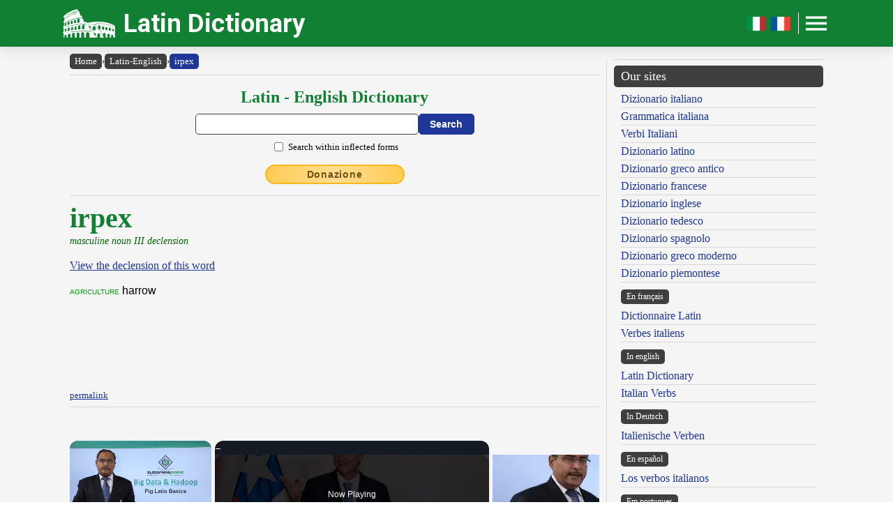

--- FILE ---
content_type: text/vtt; charset=utf-8
request_url: https://video-meta.open.video/caption/YIX0W5BJYovq/adab2b3de36f4168962f689e38f8dfb3_en-US.vtt
body_size: 1932
content:
WEBVTT

00:00.000 --> 00:06.980
The prefix semi is commonly used in the
English language to indicate incompleteness

00:06.980 --> 00:16.139
It is derived from the Latin word semi, which means half. The addition of
semi to a word can change its meaning, creating new words that are frequently

00:16.139 --> 00:25.719
used in everyday language. For example, the patient was
semi-conscious after the surgery, but still unable to speak

00:25.719 --> 00:40.439
Keep watching! Here are some common examples
of words with the prefix semi. Semi-arid

00:40.439 --> 00:46.759
A climate or region that receives very little
rainfall, but not as little as a desert

00:46.759 --> 00:54.520
Most semi-arid areas usually have very little
rainfall throughout the year. Semi-sweet

00:54.520 --> 01:00.919
Referring to a taste that is only slightly
sweet. I like semi-sweet chocolate

01:00.919 --> 01:08.080
Dark chocolate is bitter and milk
chocolate is too sweet for me. Semi-bluff

01:08.080 --> 01:12.480
A poker play in which a player with a weak
hand bets as if they have a strong hand, in

01:12.480 --> 01:22.879
order to bluff their opponents. If I make a big bet and turn this
into a semi-bluff I might take the pot down now. Semi-diameter

01:22.879 --> 01:32.599
Half the diameter of a circle or sphere. The
semi-diameter of the Earth is approximately 3,959 miles

01:32.599 --> 01:45.959
6,378.1370 kilometers. Semi-formal. Partially formal, having
some elements of formality, but not completely formal

01:45.959 --> 01:55.160
We dress semi-formal at the office. A collared
shirt without a tie is fine. Semi-private

01:55.160 --> 02:08.919
Partially private, offering some degree of privacy, but not completely private. I had good
travel insurance so I could upgrade from a semi-private room to a private room. Semi-solid

02:08.919 --> 02:17.679
Partially solid, having some solidity, but not completely
solid. Mayonnaise is a good example of a semi-solid

02:17.679 --> 02:23.720
It's not completely solid, but it
also doesn't flow like a liquid

02:23.720 --> 02:29.199
Visit the blog post that supports this
video and learn more about the prefix semi

02:29.199 --> 02:35.119
There's even a free PDF download so
you can study this prefix anytime

02:35.119 --> 02:44.240
You will find a link in the description of this
video. Thanks for watching, and have a great day


--- FILE ---
content_type: text/vtt; charset=utf-8
request_url: https://video-meta.open.video/caption/YZCOMFnkc0eY/e6a3ad658172c2c150285168ee2afea0_en-US.vtt
body_size: 2099
content:
WEBVTT

00:00.100 --> 00:12.560
It's been a little more than half a century since Chile's presidential palace was bombed in a military
coup that installed General Augusto Pinochet, leader of one of the region's longest military dictatorships

00:12.940 --> 00:19.260
The palace was eventually repaired and in fact right
now it is being repainted for its next occupant

00:19.780 --> 00:28.780
In a little over two months, the current left-wing president will be replaced by a
far-right-wing politician who was a strong supporter of the former military regime

00:28.780 --> 00:36.900
The election of José Antonio Caste is the most right-world
shift in this country since its return to democracy 35 years ago

00:37.220 --> 00:42.540
But rather than an exception, Caste is a
reflection of a growing trend in this region

00:43.180 --> 00:50.640
The shift started slowly, with El Salvador's populist
president, Nayib Bukele, followed by Ecuador's Daniel Noboa

00:52.200 --> 01:05.019
Then came Argentina's Javier Milley. And after caste, just over a week ago,
Honduras' Nasri Asfuda joined the club of right-wing Latin American leaders

01:05.019 --> 01:18.181
All of them are staunch supporters of US President Donald Trump Following his lead they vowing to
make their countries great again crack down on undocumented migration and restore family values

01:18.901 --> 01:29.281
And they have something else in common, timing. Latin America is witnessing
a spike in corruption and violent crime, and the hardline law and

01:29.281 --> 01:33.581
order discourse of the far right, often at
the expense of human rights, is much more

01:33.581 --> 01:45.201
popular when people are afraid. Leftist and center-left governments
are being replaced by voters impatient for solutions to their problems

01:45.581 --> 01:55.921
It's not so much ideological, but pragmatic. This year, three key South American
countries, currently led by center-left leaders, will elect new presidents

01:56.281 --> 02:02.661
Colombia, Brazil and Peru. In all three cases,
far-right wing candidates stand a chance of winning

02:03.021 --> 02:07.001
which could turn a right wing
shift into a right wing tsunami

02:07.681 --> 02:12.541
Whatever the outcome, the region will need
to tread carefully, even those on the right

02:12.701 --> 02:19.761
We gave it to Panama and we're taking it back. Amid Trump's
determination to restore U.S. dominance in Latin America

02:20.621 --> 02:22.861
Lucia Newman, Al Jazeera, Santiago


--- FILE ---
content_type: text/vtt; charset=utf-8
request_url: https://video-meta.open.video/caption/YIX0W5BJYovq/adab2b3de36f4168962f689e38f8dfb3_en-US.vtt
body_size: 1935
content:
WEBVTT

00:00.000 --> 00:06.980
The prefix semi is commonly used in the
English language to indicate incompleteness

00:06.980 --> 00:16.139
It is derived from the Latin word semi, which means half. The addition of
semi to a word can change its meaning, creating new words that are frequently

00:16.139 --> 00:25.719
used in everyday language. For example, the patient was
semi-conscious after the surgery, but still unable to speak

00:25.719 --> 00:40.439
Keep watching! Here are some common examples
of words with the prefix semi. Semi-arid

00:40.439 --> 00:46.759
A climate or region that receives very little
rainfall, but not as little as a desert

00:46.759 --> 00:54.520
Most semi-arid areas usually have very little
rainfall throughout the year. Semi-sweet

00:54.520 --> 01:00.919
Referring to a taste that is only slightly
sweet. I like semi-sweet chocolate

01:00.919 --> 01:08.080
Dark chocolate is bitter and milk
chocolate is too sweet for me. Semi-bluff

01:08.080 --> 01:12.480
A poker play in which a player with a weak
hand bets as if they have a strong hand, in

01:12.480 --> 01:22.879
order to bluff their opponents. If I make a big bet and turn this
into a semi-bluff I might take the pot down now. Semi-diameter

01:22.879 --> 01:32.599
Half the diameter of a circle or sphere. The
semi-diameter of the Earth is approximately 3,959 miles

01:32.599 --> 01:45.959
6,378.1370 kilometers. Semi-formal. Partially formal, having
some elements of formality, but not completely formal

01:45.959 --> 01:55.160
We dress semi-formal at the office. A collared
shirt without a tie is fine. Semi-private

01:55.160 --> 02:08.919
Partially private, offering some degree of privacy, but not completely private. I had good
travel insurance so I could upgrade from a semi-private room to a private room. Semi-solid

02:08.919 --> 02:17.679
Partially solid, having some solidity, but not completely
solid. Mayonnaise is a good example of a semi-solid

02:17.679 --> 02:23.720
It's not completely solid, but it
also doesn't flow like a liquid

02:23.720 --> 02:29.199
Visit the blog post that supports this
video and learn more about the prefix semi

02:29.199 --> 02:35.119
There's even a free PDF download so
you can study this prefix anytime

02:35.119 --> 02:44.240
You will find a link in the description of this
video. Thanks for watching, and have a great day


--- FILE ---
content_type: text/vtt; charset=utf-8
request_url: https://video-meta.open.video/caption/IXlctkiqkVTA/8c3e8ce57c61d11ba5abd779d947b10b799_en-US.vtt
body_size: 6929
content:
WEBVTT

00:00.000 --> 00:11.020
Well, of course, over the past two centuries, as we heard, they're paying that 150 million
francs sum and its interest to France has really been a long running problem for Haiti

00:11.580 --> 00:17.200
And as we heard, the French president is going to
make a key statement on the imposition of that debt

00:17.440 --> 00:23.780
It's thought he will explicitly acknowledge France's
historical role in Haiti's economic and political struggles

00:24.180 --> 00:39.220
And we're going to talk a little more about this. I'm joined now on the line from London by Christopher Sabatini of
Chatham House Think Tank, where he is Senior Research Fellow for Latin America for the US and America's programmes

00:39.620 --> 00:43.840
First of all, thank you so much for joining us here
on France 24. It's really good to have you with us

00:43.840 --> 00:52.900
I want to start, you know, Haiti is a country you know very
well, you know, population of nine million or so people

00:52.900 --> 01:00.060
It is beset with problems. It's regularly
described as the poorest country in the Western

01:00.060 --> 01:05.820
Hemisphere. How would you describe Haiti's
difficulties today? How could they be best

01:05.820 --> 01:13.960
addressed or fixed? Well, that's a long story.
And as you start with, we should begin on the

01:13.960 --> 01:19.460
issue of the debt that basically was an independence
ransom that was levied on the Haitian people

01:19.460 --> 01:26.220
in 1825. It was 115 million gold francs, as you
mentioned, but in U.S. dollars, that's today

01:26.340 --> 01:39.884
that 560 million But that placed them in debt over the long term as well requiring them to take out further
loans from the French that amounted to some people say as much as billion worth of debt that permanently created

01:39.884 --> 01:45.784
a drag on Haiti's economic development. Today,
what we see is effectively a stateless society

01:46.304 --> 01:52.024
As your excellent report just noted, about 85
percent of the capital cities controlled by gangs

01:52.024 --> 02:00.624
There is effectively no real government. The former
president in 2021, One, I'm sorry, 2023 was assassinated

02:01.704 --> 02:11.844
And then we also have a transitional council that's effectively paralyzed. Most importantly, what's
happened is the U.N. Security Council, the international community has really failed to act on this tragedy

02:12.504 --> 02:27.104
In fact, in the Trump administration right now is compounding it. The U.N. Security Council failed to approve a U.N.
peacekeeping mission that would have usually placed U.N. dues in a multinational force to help with security situation

02:27.104 --> 02:35.144
Instead, they passed a sort of compromise, a
multilateral mission for security that is not effective

02:35.244 --> 02:44.044
It's underfunded, as you implied. implied. And the main
force right now is about a thousand outmanned, outgunned

02:44.044 --> 02:49.224
Kenyan police forces that are there that are
simply not sufficient. So the situation is

02:49.224 --> 02:54.504
dire inside the country, but also internationally,
it's marked by paralysis and the failure to really

02:54.504 --> 02:58.644
take responsibility to what's going on
from any of Haiti's international partners

02:59.464 --> 03:12.988
And what is blocking the United Nations Security Council from approving these forces to go in Is that connected to
the history of the UN there Two words Russia and China And this will be a problem not just in the case of Haiti

03:13.048 --> 03:19.048
but going forward. In the larger geopolitical competition that
we're seeing between the United States, the West, and China

03:19.148 --> 03:24.948
and Russia right now, they both have veto authority
in the Permanent Council of the UN Security Council

03:25.468 --> 03:29.868
And it's very much in their
favor as Trump ramps up the

03:29.868 --> 03:36.428
if you will, so the trade war and tensions
globally, to have what is a disaster just off

03:36.428 --> 03:40.608
the coast of the United States. Admittedly, a
disaster that's part of the U.S. doing. Much of

03:40.608 --> 03:45.448
the guns that are fueling the gangs that take
control of Port-au-Prince come from the United

03:45.448 --> 03:52.428
States. A lot of the drugs that are being consumed
that fuel also the revenue of these gangs come

03:52.428 --> 03:57.388
or go to the United States and to Europe. So this
is certainly the West doing. But the truth is that

03:57.388 --> 04:01.008
China and Russia refusing to do anything
about it, anything meaningful about it

04:01.068 --> 04:05.248
And the West, in response, has failed to
step up outside the UN Security Council

04:06.368 --> 04:15.308
Now, there is this question of financial reparations,
of whether France should give money to Haiti

04:15.308 --> 04:23.328
to repair the damage done by imposing
that very heavy price 200 years ago

04:23.328 --> 04:30.468
So how likely is that? You know, what sort of
reparations might be acceptable to the French

04:30.468 --> 04:36.528
might happen? Well, first of all, this is
complicated. I don't think the French will

04:36.528 --> 04:49.192
pay what they fully owe whether it even the you know the today dollar denominated debt that they
originally levied against the independence government or even the original I just don think that will

04:49.192 --> 04:53.512
happen, nor could it actually go directly to the
Haitian government, simply because the Haitian

04:53.512 --> 04:57.392
government is really dysfunctional right now.
Arguably, there really doesn't exist a state

04:57.392 --> 05:01.732
right now in Haiti. So it would have to go through
international aid organizations. And in the past

05:02.132 --> 05:10.672
those international organizations, because they've often given the assistance to intermediaries,
not to the Haitian people, not to build up a new Haitian state that could effectively deliver that

05:11.052 --> 05:15.312
have failed. So the question is, where would you
invest that money? I think the first step really

05:15.312 --> 05:21.872
here is France needs to lead an international
coalition to, first of all, provide a response

05:21.952 --> 05:31.652
As I mentioned, the United States is not doing. In fact, it's going backwards. It's cut the
assistance. It's about to repatriate about 250,000 Haitians who fled the disaster back to Haiti

05:31.652 --> 05:44.312
So France has to serve a leadership role here to get either a U.N. Security Council resolution or some ad
hoc resolution that then comes with an effective price tag that France can lead on the contributions of that

05:44.312 --> 05:51.532
And then also France needs to provide the sorts of provide
the leadership for sort of sufficiently robust security force

05:51.592 --> 05:56.332
It can reestablish state control within the country
and begin the process of development assistance

05:56.332 --> 06:03.732
Because right now, if we speak to donors, many of them cannot simply
deliver the assistance because the state is a point of total chaos right now

06:04.492 --> 06:10.352
OK, we're going to have to leave it there. Thank you so much,
Christopher Sabatini of Chatham House Think Tank in London

06:10.452 --> 06:14.652
We really do appreciate your time. Thank
you so much for your thoughts there


--- FILE ---
content_type: text/vtt; charset=utf-8
request_url: https://video-meta.open.video/caption/nEm8hh8OUsqO/f4409d8b4385a715294b2d91b7331a0f_en-US.vtt
body_size: 10879
content:
WEBVTT

00:00.000 --> 00:03.180
This is Apropos

00:03.620 --> 00:07.940
Trump-backed authorities in Venezuela have
deployed armed militia to patrol the streets

00:07.940 --> 00:13.420
and operate checkpoints in what's being viewed
as a show of force to stifle dissent following

00:13.420 --> 00:19.600
the toppling of Nicolas Maduro. This as the country's interim
president gets down to the business of running the country

00:19.600 --> 00:24.940
under pressure from Washington to grant access
to Venezuela's oil reserves while attempting

00:24.940 --> 00:33.460
to keep supporters of Maduro on site. The U.S. president, meanwhile, says he's
planning talks with oil executives later this week, as Monte Francis reports

00:35.500 --> 00:39.740
Meeting for the first time since the U.S.
struck Venezuela and deposed its president

00:40.000 --> 00:47.800
members of the Organization of American States roundly criticized the
U.S., including Colombia, the latest target of threats by Donald Trump

00:47.800 --> 00:58.180
The conference had to adjourn when a protester interrupted,
accusing the U.S. of an imperial oil grab in Venezuela

00:58.760 --> 01:03.760
At an event in Washington, Donald Trump did
little to abuse his critics of that notion

01:04.099 --> 01:10.540
saying he was focused on the country's oil. I'm also meeting
with oil companies. Let's go. You know what that's about

01:10.680 --> 01:15.520
We've got a lot of oil to drill, which is
going to bring down oil prices even further

01:15.520 --> 01:20.700
Earlier, in an interview with NBC, Trump
maintained that the U.S. would run Venezuela

01:20.700 --> 01:25.960
and that it was too early for elections there,
saying we have to nurse the country back to health

01:26.420 --> 01:31.020
He also said a team would oversee the next
steps, including Secretary of State Marco Rubio

01:31.380 --> 01:37.260
Secretary of Defense Pete Pegseth, White House
Advisor Stephen Miller, and Vice President J.D. Vance

01:37.740 --> 01:42.360
Meanwhile, as former President Nicolas Maduro
faces drug trafficking charges in New York

01:42.360 --> 01:48.240
Venezuela's attorney general said the former president
deserved immunity from the charges as a head of state

01:48.920 --> 01:53.540
This capture has been totally null
and in violation of international law

01:54.020 --> 02:05.200
in violation of the international coven on civil and political rights, in violation of
the Universal Declaration of Human Rights and the Constitution of the United States itself

02:06.140 --> 02:11.940
And in Cuba, on state TV, the nation announced
the names and ranks of the 32 Cuban military

02:11.940 --> 02:19.840
and interior ministry personnel killed in Venezuela during the U.S.
raid. The death toll, a reflection of Cuba's close ties with Venezuela

02:19.840 --> 02:27.700
and a reminder of what Cuba now stands to lose.
For more, we're joined now by Colin Harding

02:27.800 --> 02:34.160
a consultant on Latin America and the Caribbean and
former Latin America editor of the independent newspaper

02:34.340 --> 02:48.042
Colin thanks so much for being with us this evening The big question what exactly happens next Trump again
warning the interim president of Venezuela that further military action is possible if she fails to comply

02:48.042 --> 02:58.322
with his demands. Will she? Where do things go from here? That's a very
good question. I mean, at the moment, it's quite clear that the Americans

02:58.322 --> 03:05.782
removed President Maduro not in order
to bring about regime change or to

03:05.782 --> 03:12.822
restore democracy or put in power the people who
actually won last year's elections, but to ensure

03:12.822 --> 03:19.822
stability and continuity. There is one theory that
Delsi Rodrigo and her brother Jorge, who's the

03:19.822 --> 03:25.622
president of the National Assembly, another very
powerful figure, that they made a secret pact

03:25.622 --> 03:33.082
with the Americans that they would give up Maduro
and in return that they would continue in power

03:33.082 --> 03:44.682
on condition that they went along with the American requirements,
which, as we know, very much have to do with ensuring American access

03:44.682 --> 03:51.822
to the Venezuelan oil industry. Anna, we're seeing
reports of journalists having been detained

03:52.482 --> 03:59.682
Our correspondent earlier confirming that armed police are patrolling
the streets, they're checking people's phones, their WhatsApp updates

03:59.682 --> 04:08.122
Is what we're seeing in Venezuela actually really regime
change? And who is fundamentally running the country right now

04:09.462 --> 04:20.262
No, it's not regime change. It's business as usual. Delce Rodriguez,
who's now the interim president, as previously she was vice president

04:20.462 --> 04:26.222
she was in control of the secret police, who are
known as SEBI. And they're still very much in business

04:26.222 --> 04:37.182
There are multiple security agencies in Venezuela and lots
of civilian militias known as colectivos who go around armed

04:37.762 --> 04:48.042
These are the enforcers of the regime, and they're still there.
The American takeover, as I've said, was not about regime change

04:48.042 --> 04:57.802
is about keeping things ticking over while the
Americans ensure that the changes are made to

04:57.802 --> 05:08.302
government policy to enable American companies to
return to Venezuela in the oil industry and to

05:08.302 --> 05:16.562
stop drug, to make sure that the government
stops drug flows through Venezuela and stops

05:16.562 --> 05:31.044
the Chinese and the Russian and Iranian influence which have been growing in Venezuela in recent years And Donald
Trump earlier saying that he going to be holding talks with major players in the oil industry later this week

05:31.044 --> 05:37.884
What do you make of his claims that the U.S. oil industry could be
up and running, as he put it, within the space of a year and a half

05:37.964 --> 05:46.584
And what does that tell us about what Trump might be, what he might
have in mind when it comes to his longer term plans for Venezuela

05:47.964 --> 05:55.264
Well, he seems to think that the oil companies,
the American oil companies, are raring to go

05:55.584 --> 06:03.224
There's quite a history here. The oil industry
in Venezuela was partially nationalized in 1976

06:04.244 --> 06:16.684
And then again, in the early years of this century, the previous President Hugo Chavez
changed the basis on which foreign oil companies could operate in Venezuela to joint ventures

06:16.684 --> 06:23.164
in which they had a minority stake. And ExxonMobil
and ConocoPhillips, two really big players

06:23.764 --> 06:29.744
left the country and went to arbitration,
claiming that they hadn't been paid compensation

06:29.744 --> 06:36.744
for having their assets nationalised.
And those disputes are still going on

06:37.244 --> 06:42.204
And I think in the case of both Exxon and
Conoco, they're being very cautious indeed

06:42.324 --> 06:51.664
because before returning to Venezuela, whether they want to be given
assurances about the legal framework, about security, about conditions

06:51.664 --> 06:56.424
And, of course, the oil price, the world
oil price at the moment is not favourable

06:56.944 --> 07:05.244
So I think President Trump's apparent belief that it's just
a question of the oil companies sweeping into Venezuela

07:05.244 --> 07:14.144
and reviving the industry is being very optimistic. I don't think there's
any assurance at the moment that that is going to happen any time soon

07:14.144 --> 07:27.324
And it would take years anyway if they did, because the industry under the control of
the Venezuelan, very run down national oil company, PDVSA, is in a very poor state

07:27.404 --> 07:36.104
And I've seen one figure of more than 100 billion dollars would be needed
even to restore oil production to the way it was about 10, 15 years ago

07:36.344 --> 07:41.504
And Colin, also today we've been hearing
from opposition leader Maria Corina Machado

07:41.504 --> 07:46.064
She's vowing to return to Venezuela.
She says she's supporting Donald Trump

07:46.064 --> 07:51.844
but she's rejecting the rule of Maduro's
deputy. Why do you think she's been sidelined

07:51.844 --> 07:56.824
Some media outlets in the US suggesting it's
because she accepted the Nobel Peace Prize

07:58.944 --> 08:13.627
Well that is possibly a factor I think it more that the Trump administration has in
a way learnt the lessons of previous interventions in countries like Iraq and Libya

08:14.307 --> 08:20.527
where the head of state, the bad guy
who was running the country, was removed

08:21.527 --> 08:31.047
And the apparatus, the political and institutional apparatus supporting
them, was dismantled and the result was chaos and fragmentation

08:31.327 --> 08:40.847
So they don't want that. They want continuity. They want
people who can work with the powers that be in Venezuela

08:40.847 --> 08:52.267
who are very much the military and the state bureaucracy.
And Delcia Rodriguez and her brother are very well installed

08:52.267 --> 09:01.307
I mean, Delce particularly has been an oil minister, finance
minister, foreign minister, head of the secret police

09:01.547 --> 09:07.707
So she is well connected with all
the power centres in Venezuela

09:08.647 --> 09:20.347
And Maria Corina Machado is very popular in the country. But if she
was allowed to take over, she would want to bring her own people in

09:20.347 --> 09:26.707
and there might be resistance, there might be chaos.
I think that's what the Americans are concerned about

09:26.807 --> 09:31.027
They want a transition in which
they remain very much in control

09:31.727 --> 09:38.127
And speaking of the Americans, we've heard in the last few minutes,
shortly before we came on air, actually, the White House issued a statement

09:38.127 --> 09:44.127
saying that acquiring Greenland was a priority, saying
that Trump and his advisers are discussing options

09:44.207 --> 09:52.907
including purchasing the territory. How concerned should Europe, should Denmark,
Mark, should people in Greenland be about what Donald Trump is actually planning here

09:55.027 --> 10:03.967
I think they're very concerned indeed. And the Prime Minister of Denmark
has said that if the Americans were forcibly to take over in Greenland

10:03.967 --> 10:07.647
and it's hard to see anybody stopping
them, this would be the end of NATO

10:07.647 --> 10:16.407
This would be possibly the end of the European Union and
certainly the world order that we've known it until now

10:16.407 --> 10:23.507
So I think everybody, not just the Danes, is very
concerned about what the Americans have in mind

10:24.187 --> 10:33.747
And Stephen Miller, a very influential figure in the Trump administration, said it's
obvious that the Green Line should belong to the United States and this is going to happen

10:34.687 --> 10:39.087
Colin, we'll have to leave you there for now. We're out of
time, but thanks so much for being with us on the programme

10:39.187 --> 10:43.627
That's Colin Harding, a journalist and a
consultant on Latin America and the Caribbean

10:43.787 --> 10:44.407
Thanks so much


--- FILE ---
content_type: text/vtt; charset=utf-8
request_url: https://video-meta.open.video/caption/nEm8hh8OUsqO/f4409d8b4385a715294b2d91b7331a0f_en-US.vtt
body_size: 11001
content:
WEBVTT

00:00.000 --> 00:03.180
This is Apropos

00:03.620 --> 00:07.940
Trump-backed authorities in Venezuela have
deployed armed militia to patrol the streets

00:07.940 --> 00:13.420
and operate checkpoints in what's being viewed
as a show of force to stifle dissent following

00:13.420 --> 00:19.600
the toppling of Nicolas Maduro. This as the country's interim
president gets down to the business of running the country

00:19.600 --> 00:24.940
under pressure from Washington to grant access
to Venezuela's oil reserves while attempting

00:24.940 --> 00:33.460
to keep supporters of Maduro on site. The U.S. president, meanwhile, says he's
planning talks with oil executives later this week, as Monte Francis reports

00:35.500 --> 00:39.740
Meeting for the first time since the U.S.
struck Venezuela and deposed its president

00:40.000 --> 00:47.800
members of the Organization of American States roundly criticized the
U.S., including Colombia, the latest target of threats by Donald Trump

00:47.800 --> 00:58.180
The conference had to adjourn when a protester interrupted,
accusing the U.S. of an imperial oil grab in Venezuela

00:58.760 --> 01:03.760
At an event in Washington, Donald Trump did
little to abuse his critics of that notion

01:04.099 --> 01:10.540
saying he was focused on the country's oil. I'm also meeting
with oil companies. Let's go. You know what that's about

01:10.680 --> 01:15.520
We've got a lot of oil to drill, which is
going to bring down oil prices even further

01:15.520 --> 01:20.700
Earlier, in an interview with NBC, Trump
maintained that the U.S. would run Venezuela

01:20.700 --> 01:25.960
and that it was too early for elections there,
saying we have to nurse the country back to health

01:26.420 --> 01:31.020
He also said a team would oversee the next
steps, including Secretary of State Marco Rubio

01:31.380 --> 01:37.260
Secretary of Defense Pete Pegseth, White House
Advisor Stephen Miller, and Vice President J.D. Vance

01:37.740 --> 01:42.360
Meanwhile, as former President Nicolas Maduro
faces drug trafficking charges in New York

01:42.360 --> 01:48.240
Venezuela's attorney general said the former president
deserved immunity from the charges as a head of state

01:48.920 --> 01:53.540
This capture has been totally null
and in violation of international law

01:54.020 --> 02:05.200
in violation of the international coven on civil and political rights, in violation of
the Universal Declaration of Human Rights and the Constitution of the United States itself

02:06.140 --> 02:11.940
And in Cuba, on state TV, the nation announced
the names and ranks of the 32 Cuban military

02:11.940 --> 02:19.840
and interior ministry personnel killed in Venezuela during the U.S.
raid. The death toll, a reflection of Cuba's close ties with Venezuela

02:19.840 --> 02:27.700
and a reminder of what Cuba now stands to lose.
For more, we're joined now by Colin Harding

02:27.800 --> 02:34.160
a consultant on Latin America and the Caribbean and
former Latin America editor of the independent newspaper

02:34.340 --> 02:48.042
Colin thanks so much for being with us this evening The big question what exactly happens next Trump again
warning the interim president of Venezuela that further military action is possible if she fails to comply

02:48.042 --> 02:58.322
with his demands. Will she? Where do things go from here? That's a very
good question. I mean, at the moment, it's quite clear that the Americans

02:58.322 --> 03:05.782
removed President Maduro not in order
to bring about regime change or to

03:05.782 --> 03:12.822
restore democracy or put in power the people who
actually won last year's elections, but to ensure

03:12.822 --> 03:19.822
stability and continuity. There is one theory that
Delsi Rodrigo and her brother Jorge, who's the

03:19.822 --> 03:25.622
president of the National Assembly, another very
powerful figure, that they made a secret pact

03:25.622 --> 03:33.082
with the Americans that they would give up Maduro
and in return that they would continue in power

03:33.082 --> 03:44.682
on condition that they went along with the American requirements,
which, as we know, very much have to do with ensuring American access

03:44.682 --> 03:51.822
to the Venezuelan oil industry. Anna, we're seeing
reports of journalists having been detained

03:52.482 --> 03:59.682
Our correspondent earlier confirming that armed police are patrolling
the streets, they're checking people's phones, their WhatsApp updates

03:59.682 --> 04:08.122
Is what we're seeing in Venezuela actually really regime
change? And who is fundamentally running the country right now

04:09.462 --> 04:20.262
No, it's not regime change. It's business as usual. Delce Rodriguez,
who's now the interim president, as previously she was vice president

04:20.462 --> 04:26.222
she was in control of the secret police, who are
known as SEBI. And they're still very much in business

04:26.222 --> 04:37.182
There are multiple security agencies in Venezuela and lots
of civilian militias known as colectivos who go around armed

04:37.762 --> 04:48.042
These are the enforcers of the regime, and they're still there.
The American takeover, as I've said, was not about regime change

04:48.042 --> 04:57.802
is about keeping things ticking over while the
Americans ensure that the changes are made to

04:57.802 --> 05:08.302
government policy to enable American companies to
return to Venezuela in the oil industry and to

05:08.302 --> 05:16.562
stop drug, to make sure that the government
stops drug flows through Venezuela and stops

05:16.562 --> 05:31.044
the Chinese and the Russian and Iranian influence which have been growing in Venezuela in recent years And Donald
Trump earlier saying that he going to be holding talks with major players in the oil industry later this week

05:31.044 --> 05:37.884
What do you make of his claims that the U.S. oil industry could be
up and running, as he put it, within the space of a year and a half

05:37.964 --> 05:46.584
And what does that tell us about what Trump might be, what he might
have in mind when it comes to his longer term plans for Venezuela

05:47.964 --> 05:55.264
Well, he seems to think that the oil companies,
the American oil companies, are raring to go

05:55.584 --> 06:03.224
There's quite a history here. The oil industry
in Venezuela was partially nationalized in 1976

06:04.244 --> 06:16.684
And then again, in the early years of this century, the previous President Hugo Chavez
changed the basis on which foreign oil companies could operate in Venezuela to joint ventures

06:16.684 --> 06:23.164
in which they had a minority stake. And ExxonMobil
and ConocoPhillips, two really big players

06:23.764 --> 06:29.744
left the country and went to arbitration,
claiming that they hadn't been paid compensation

06:29.744 --> 06:36.744
for having their assets nationalised.
And those disputes are still going on

06:37.244 --> 06:42.204
And I think in the case of both Exxon and
Conoco, they're being very cautious indeed

06:42.324 --> 06:51.664
because before returning to Venezuela, whether they want to be given
assurances about the legal framework, about security, about conditions

06:51.664 --> 06:56.424
And, of course, the oil price, the world
oil price at the moment is not favourable

06:56.944 --> 07:05.244
So I think President Trump's apparent belief that it's just
a question of the oil companies sweeping into Venezuela

07:05.244 --> 07:14.144
and reviving the industry is being very optimistic. I don't think there's
any assurance at the moment that that is going to happen any time soon

07:14.144 --> 07:27.324
And it would take years anyway if they did, because the industry under the control of
the Venezuelan, very run down national oil company, PDVSA, is in a very poor state

07:27.404 --> 07:36.104
And I've seen one figure of more than 100 billion dollars would be needed
even to restore oil production to the way it was about 10, 15 years ago

07:36.344 --> 07:41.504
And Colin, also today we've been hearing
from opposition leader Maria Corina Machado

07:41.504 --> 07:46.064
She's vowing to return to Venezuela.
She says she's supporting Donald Trump

07:46.064 --> 07:51.844
but she's rejecting the rule of Maduro's
deputy. Why do you think she's been sidelined

07:51.844 --> 07:56.824
Some media outlets in the US suggesting it's
because she accepted the Nobel Peace Prize

07:58.944 --> 08:13.627
Well that is possibly a factor I think it more that the Trump administration has in
a way learnt the lessons of previous interventions in countries like Iraq and Libya

08:14.307 --> 08:20.527
where the head of state, the bad guy
who was running the country, was removed

08:21.527 --> 08:31.047
And the apparatus, the political and institutional apparatus supporting
them, was dismantled and the result was chaos and fragmentation

08:31.327 --> 08:40.847
So they don't want that. They want continuity. They want
people who can work with the powers that be in Venezuela

08:40.847 --> 08:52.267
who are very much the military and the state bureaucracy.
And Delcia Rodriguez and her brother are very well installed

08:52.267 --> 09:01.307
I mean, Delce particularly has been an oil minister, finance
minister, foreign minister, head of the secret police

09:01.547 --> 09:07.707
So she is well connected with all
the power centres in Venezuela

09:08.647 --> 09:20.347
And Maria Corina Machado is very popular in the country. But if she
was allowed to take over, she would want to bring her own people in

09:20.347 --> 09:26.707
and there might be resistance, there might be chaos.
I think that's what the Americans are concerned about

09:26.807 --> 09:31.027
They want a transition in which
they remain very much in control

09:31.727 --> 09:38.127
And speaking of the Americans, we've heard in the last few minutes,
shortly before we came on air, actually, the White House issued a statement

09:38.127 --> 09:44.127
saying that acquiring Greenland was a priority, saying
that Trump and his advisers are discussing options

09:44.207 --> 09:52.907
including purchasing the territory. How concerned should Europe, should Denmark,
Mark, should people in Greenland be about what Donald Trump is actually planning here

09:55.027 --> 10:03.967
I think they're very concerned indeed. And the Prime Minister of Denmark
has said that if the Americans were forcibly to take over in Greenland

10:03.967 --> 10:07.647
and it's hard to see anybody stopping
them, this would be the end of NATO

10:07.647 --> 10:16.407
This would be possibly the end of the European Union and
certainly the world order that we've known it until now

10:16.407 --> 10:23.507
So I think everybody, not just the Danes, is very
concerned about what the Americans have in mind

10:24.187 --> 10:33.747
And Stephen Miller, a very influential figure in the Trump administration, said it's
obvious that the Green Line should belong to the United States and this is going to happen

10:34.687 --> 10:39.087
Colin, we'll have to leave you there for now. We're out of
time, but thanks so much for being with us on the programme

10:39.187 --> 10:43.627
That's Colin Harding, a journalist and a
consultant on Latin America and the Caribbean

10:43.787 --> 10:44.407
Thanks so much


--- FILE ---
content_type: text/javascript
request_url: https://www.online-latin-dictionary.com/humix/inline_embed
body_size: 11148
content:
var ezS = document.createElement("link");ezS.rel="stylesheet";ezS.type="text/css";ezS.href="//go.ezodn.com/ezvideo/ezvideojscss.css?cb=185";document.head.appendChild(ezS);
var ezS = document.createElement("link");ezS.rel="stylesheet";ezS.type="text/css";ezS.href="//go.ezodn.com/ezvideo/ezvideocustomcss.css?cb=471464-0-185";document.head.appendChild(ezS);
window.ezVideo = {"appendFloatAfterAd":false,"language":"en","titleString":"","titleOption":"0","autoEnableCaptions":false}
var ezS = document.createElement("script");ezS.src="//vjs.zencdn.net/vttjs/0.14.1/vtt.min.js";document.head.appendChild(ezS);
(function() {
		let ezInstream = {"prebidBidders":[{"bidder":"amx","params":{"tagid":"ZXpvaWMuY29tLXJvbi12aWRlbw"},"ssid":"11290"},{"bidder":"criteo","params":{"networkId":7987,"pubid":"101496","video":{"playbackmethod":[2,6]}},"ssid":"10050"},{"bidder":"ix","params":{"siteId":"682022","size":[640,480]},"ssid":"10082"},{"bidder":"medianet","params":{"cid":"8CUBCB617","crid":"358025426"},"ssid":"11307"},{"bidder":"pubmatic","params":{"adSlot":"Ezoic_default_video","publisherId":"156983"},"ssid":"10061"},{"bidder":"sharethrough","params":{"pkey":"VS3UMr0vpcy8VVHMnE84eAvj"},"ssid":"11309"},{"bidder":"triplelift","params":{"inventoryCode":"ezoic_RON_instream"},"ssid":"11296"},{"bidder":"ttd","params":{"publisherId":"6673717a19fd104948c0140b212a0b91","supplySourceId":"ezoic"},"ssid":"11384"},{"bidder":"unruly","params":{"siteId":249233},"ssid":"10097"},{"bidder":"vidazoo","params":{"cId":"652646d136d29ed957788c6d","pId":"59ac17c192832d0011283fe3"},"ssid":"11372"},{"bidder":"yieldmo","params":{"placementId":"3159086761833865258"},"ssid":"11315"},{"bidder":"33across_i_s2s","params":{"productId":"instream","siteId":"bQuJay49ur74klrkHcnnVW"},"ssid":"11321"},{"bidder":"adyoulike_i_s2s","params":{"placement":"b74dd1bf884ad15f7dc6fca53449c2db"},"ssid":"11314"},{"bidder":"amx_i_s2s","params":{"tagid":"JreGFOmAO"},"ssid":"11290"},{"bidder":"appnexus_i_s2s","params":{"placementId":31702576},"ssid":"10087"},{"bidder":"cadent_aperture_mx_i_s2s","params":{"tagid":"178315"},"ssid":"11389"},{"bidder":"criteo_i_s2s","params":{"networkId":12274,"pubid":"104211","video":{"playbackmethod":[2,6]}},"ssid":"10050"},{"bidder":"gumgum_i_s2s","params":{"zone":"xw4fad9t"},"ssid":"10079"},{"bidder":"inmobi_i_s2s","params":{"plc":"10000369625"},"ssid":"11387"},{"bidder":"insticator_i_s2s","params":{"adUnitId":"01JHZ942AK7FVME47QN5B0N0P4","publisherId":"f466dda6-51fa-4d9d-b3e8-0dbc76e8ac97"},"ssid":"11381"},{"bidder":"medianet_i_s2s","params":{"cid":"8CUPV1T76","crid":"578781359"},"ssid":"11307"},{"bidder":"onetag_i_s2s","params":{"pubId":"62499636face9dc"},"ssid":"11291"},{"bidder":"pubmatic_i_s2s","params":{"adSlot":"Ezoic_default_video","publisherId":"156983"},"ssid":"10061"},{"bidder":"rubicon_i_s2s","params":{"accountId":21150,"siteId":421616,"video":{"language":"en","size_id":201},"zoneId":2495262},"ssid":"10063"},{"bidder":"sharethrough_i_s2s","params":{"pkey":"kgPoDCWJ3LoAt80X9hF5eRLi"},"ssid":"11309"},{"bidder":"smartadserver_i_s2s","params":{"formatId":117670,"networkId":4503,"pageId":1696160,"siteId":557984},"ssid":"11335"},{"bidder":"sonobi_i_s2s","params":{"TagID":"86985611032ca7924a34"},"ssid":"10048"},{"bidder":"triplelift_i_s2s","params":{"inventoryCode":"ezoic_RON_instream_PbS2S"},"ssid":"11296"},{"bidder":"trustedstack_i_s2s","params":{"cid":"TS9HJFH44","crid":"944965478"},"ssid":"11396"},{"bidder":"unruly_i_s2s","params":{"siteId":235071},"ssid":"10097"},{"bidder":"vidazoo_i_s2s","params":{"cId":"68415a84f0bd2a2f4a824fae","pId":"59ac17c192832d0011283fe3"},"ssid":"11372"}],"apsSlot":{"slotID":"instream_desktop_na_Video","divID":"","slotName":"","mediaType":"video","sizes":[[400,300],[640,390],[390,640],[320,480],[480,320],[400,225],[640,360],[768,1024],[1024,768],[640,480]],"slotParams":{}},"allApsSlots":[{"Slot":{"slotID":"AccompanyingContent_640x360v_5-60seconds_Off_NoSkip","divID":"","slotName":"","mediaType":"video","sizes":[[400,300],[640,390],[390,640],[320,480],[480,320],[400,225],[640,360],[768,1024],[1024,768],[640,480]],"slotParams":{}},"Duration":60},{"Slot":{"slotID":"AccompanyingContent_640x360v_5-60seconds_Off_Skip","divID":"","slotName":"","mediaType":"video","sizes":[[400,300],[640,390],[390,640],[320,480],[480,320],[400,225],[640,360],[768,1024],[1024,768],[640,480]],"slotParams":{}},"Duration":60},{"Slot":{"slotID":"AccompanyingContent_640x360v_5-30seconds_Off_NoSkip","divID":"","slotName":"","mediaType":"video","sizes":[[400,300],[640,390],[390,640],[320,480],[480,320],[400,225],[640,360],[768,1024],[1024,768],[640,480]],"slotParams":{}},"Duration":30},{"Slot":{"slotID":"AccompanyingContent_640x360v_5-30seconds_Off_Skip","divID":"","slotName":"","mediaType":"video","sizes":[[400,300],[640,390],[390,640],[320,480],[480,320],[400,225],[640,360],[768,1024],[1024,768],[640,480]],"slotParams":{}},"Duration":30},{"Slot":{"slotID":"AccompanyingContent_640x360v_5-15seconds_Off_NoSkip","divID":"","slotName":"","mediaType":"video","sizes":[[400,300],[640,390],[390,640],[320,480],[480,320],[400,225],[640,360],[768,1024],[1024,768],[640,480]],"slotParams":{}},"Duration":15},{"Slot":{"slotID":"AccompanyingContent_640x360v_5-15seconds_Off_Skip","divID":"","slotName":"","mediaType":"video","sizes":[[400,300],[640,390],[390,640],[320,480],[480,320],[400,225],[640,360],[768,1024],[1024,768],[640,480]],"slotParams":{}},"Duration":15},{"Slot":{"slotID":"instream_desktop_na_Video","divID":"","slotName":"","mediaType":"video","sizes":[[400,300],[640,390],[390,640],[320,480],[480,320],[400,225],[640,360],[768,1024],[1024,768],[640,480]],"slotParams":{}},"Duration":30}],"genericInstream":false,"UnfilledCnt":0,"AllowPreviousBidToSetBidFloor":false,"PreferPrebidOverAmzn":false,"DoNotPassBidFloorToPreBid":false,"bidCacheThreshold":-1,"rampUp":true,"IsEzDfpAccount":true,"EnableVideoDeals":false,"monetizationApproval":{"DomainId":471464,"Domain":"online-latin-dictionary.com","HumixChannelId":33133,"HasGoogleEntry":true,"HDMApproved":false,"MCMApproved":true},"SelectivelyIncrementUnfilledCount":false,"BlockBidderAfterBadAd":true,"useNewVideoStartingFloor":false,"addHBUnderFloor":false,"dvama":false,"dgeb":false,"vatc":{"at":"INSTREAM","fs":"UNIFORM","mpw":200,"itopf":false,"bcds":"v","bcdsds":"d","bcd":{"ad_type":"INSTREAM","data":{"domain_id":471464,"country":"US","form_factor":1,"impressions":3587,"share_ge7":0.820742,"bucket":"bid-rich","avg_depth":9.491776,"p75_depth":12,"share_ge5":0.871202,"share_ge9":0.77056},"is_domain":true,"loaded_at":"2026-01-14T00:21:40.388421739-08:00"}},"totalVideoDuration":0,"totalAdsPlaybackDuration":0};
		if (typeof __ezInstream !== "undefined" && __ezInstream.breaks) {
			__ezInstream.breaks = __ezInstream.breaks.concat(ezInstream.breaks);
		} else {
			window.__ezInstream = ezInstream;
		}
	})();
var EmbedExclusionEvaluated = 'passed'; var EzoicMagicPlayerExclusionSelectors = [".ff_search_container","#toc-container",".entry-actions",".ff_tbl_container",".humix-off",".section","blockquote","table",".excerpt","#ez-toc-container","#ez-cookie-dialog","nav",".entry-summary",".widget-area",".site-footer"];var EzoicMagicPlayerInclusionSelectors = [];var EzoicPreferredLocation = '1';

			window.humixFirstVideoLoaded = true
			window.dispatchEvent(new CustomEvent('humixFirstVideoLoaded'));
		
window.ezVideoIframe=false;window.renderEzoicVideoContentCBs=window.renderEzoicVideoContentCBs||[];window.renderEzoicVideoContentCBs.push(function(){let videoObjects=[{"PlayerId":"ez-4999","VideoContentId":"7aF0zn5rba2","VideoPlaylistSelectionId":0,"VideoPlaylistId":1,"VideoTitle":"Pig Latin Basics | Hadoop | Big Data","VideoDescription":"Pig Latin Basics","VideoChapters":{"Chapters":null,"StartTimes":null,"EndTimes":null},"VideoLinksSrc":"","VideoSrcURL":"https://streaming.open.video/contents/YZCOMFnkc0eY/1767322009/index.m3u8","VideoDurationMs":303002,"DeviceTypeFlag":14,"FloatFlag":14,"FloatPosition":1,"IsAutoPlay":true,"IsLoop":false,"IsLiveStreaming":false,"OutstreamEnabled":false,"ShouldConsiderDocVisibility":true,"ShouldPauseAds":true,"AdUnit":"","ImpressionId":0,"VideoStartTime":0,"IsStartTimeEnabled":0,"IsKeyMoment":false,"PublisherVideoContentShare":{"DomainIdOwner":655963,"DomainIdShare":471464,"DomainNameOwner":"humix_publisher_527425","VideoContentId":"7aF0zn5rba2","LoadError":"[MagicPlayerPlaylist:1]","IsEzoicOwnedVideo":false,"IsGenericInstream":false,"IsOutstream":false,"IsGPTOutstream":false},"VideoUploadSource":"import-from-youtube","IsVertical":false,"IsPreferred":false,"ShowControls":false,"IsSharedEmbed":false,"ShortenId":"ox0MJ4_HXHM","Preview":false,"PlaylistHumixId":"","VideoSelection":10,"MagicPlaceholderType":1,"MagicHTML":"\u003cdiv id=ez-video-wrap-ez-4998 class=ez-video-wrap style=\"align-self: stretch;  margin-top: 0px !important;margin-bottom: 0px !important;\"\u003e\u003cdiv class=ez-video-center\u003e\u003cdiv class=\"ez-video-content-wrap ez-rounded-border\"\u003e\u003cdiv id=ez-video-wrap-ez-4999 class=\"ez-video-wrap ez-video-magic\" style=\"align-self: stretch;\"\u003e\u003cdiv class=ez-video-magic-row\u003e\u003col class=ez-video-magic-list\u003e\u003cli class=\"ez-video-magic-item ez-video-magic-autoplayer\"\u003e\u003cdiv id=floating-placeholder-ez-4999 class=floating-placeholder style=\"display: none;\"\u003e\u003cdiv id=floating-placeholder-sizer-ez-4999 class=floating-placeholder-sizer\u003e\u003cpicture class=\"video-js vjs-playlist-thumbnail\"\u003e\u003cimg id=floating-placeholder-thumbnail alt loading=lazy nopin=nopin\u003e\u003c/picture\u003e\u003c/div\u003e\u003c/div\u003e\u003cdiv id=ez-video-container-ez-4999 class=\"ez-video-container ez-video-magic-redesign ez-responsive ez-float-right\" style=\"flex-wrap: wrap;\"\u003e\u003cdiv class=ez-video-ez-stuck-bar id=ez-video-ez-stuck-bar-ez-4999\u003e\u003cdiv class=\"ez-video-ez-stuck-close ez-simple-close\" id=ez-video-ez-stuck-close-ez-4999 style=\"font-size: 16px !important; text-shadow: none !important; color: #000 !important; font-family: system-ui !important; background-color: rgba(255,255,255,0.5) !important; border-radius: 50% !important; text-align: center !important;\"\u003ex\u003c/div\u003e\u003c/div\u003e\u003cvideo id=ez-video-ez-4999 class=\"video-js ez-vid-placeholder\" controls preload=metadata\u003e\u003cp class=vjs-no-js\u003ePlease enable JavaScript\u003c/p\u003e\u003c/video\u003e\u003cdiv class=ez-vid-preview id=ez-vid-preview-ez-4999\u003e\u003c/div\u003e\u003cdiv id=lds-ring-ez-4999 class=lds-ring\u003e\u003cdiv\u003e\u003c/div\u003e\u003cdiv\u003e\u003c/div\u003e\u003cdiv\u003e\u003c/div\u003e\u003cdiv\u003e\u003c/div\u003e\u003c/div\u003e\u003c/div\u003e\u003cli class=\"ez-video-magic-item ez-video-magic-playlist\"\u003e\u003cdiv id=ez-video-playlist-ez-4998 class=vjs-playlist\u003e\u003c/div\u003e\u003c/ol\u003e\u003c/div\u003e\u003c/div\u003e\u003cdiv id=floating-placeholder-ez-4998 class=floating-placeholder style=\"display: none;\"\u003e\u003cdiv id=floating-placeholder-sizer-ez-4998 class=floating-placeholder-sizer\u003e\u003cpicture class=\"video-js vjs-playlist-thumbnail\"\u003e\u003cimg id=floating-placeholder-thumbnail alt loading=lazy nopin=nopin\u003e\u003c/picture\u003e\u003c/div\u003e\u003c/div\u003e\u003cdiv id=ez-video-container-ez-4998 class=\"ez-video-container ez-video-magic-redesign ez-responsive ez-float-right\" style=\"flex-wrap: wrap;\"\u003e\u003cdiv class=ez-video-ez-stuck-bar id=ez-video-ez-stuck-bar-ez-4998\u003e\u003cdiv class=\"ez-video-ez-stuck-close ez-simple-close\" id=ez-video-ez-stuck-close-ez-4998 style=\"font-size: 16px !important; text-shadow: none !important; color: #000 !important; font-family: system-ui !important; background-color: rgba(255,255,255,0.5) !important; border-radius: 50% !important; text-align: center !important;\"\u003ex\u003c/div\u003e\u003c/div\u003e\u003cvideo id=ez-video-ez-4998 class=\"video-js ez-vid-placeholder vjs-16-9\" controls preload=metadata\u003e\u003cp class=vjs-no-js\u003ePlease enable JavaScript\u003c/p\u003e\u003c/video\u003e\u003cdiv class=keymoment-container id=keymoment-play style=\"display: none;\"\u003e\u003cspan id=play-button-container class=play-button-container-active\u003e\u003cspan class=\"keymoment-play-btn play-button-before\"\u003e\u003c/span\u003e\u003cspan class=\"keymoment-play-btn play-button-after\"\u003e\u003c/span\u003e\u003c/span\u003e\u003c/div\u003e\u003cdiv class=\"keymoment-container rewind\" id=keymoment-rewind style=\"display: none;\"\u003e\u003cdiv id=keymoment-rewind-box class=rotate\u003e\u003cspan class=\"keymoment-arrow arrow-two double-arrow-icon\"\u003e\u003c/span\u003e\u003cspan class=\"keymoment-arrow arrow-one double-arrow-icon\"\u003e\u003c/span\u003e\u003c/div\u003e\u003c/div\u003e\u003cdiv class=\"keymoment-container forward\" id=keymoment-forward style=\"display: none;\"\u003e\u003cdiv id=keymoment-forward-box\u003e\u003cspan class=\"keymoment-arrow arrow-two double-arrow-icon\"\u003e\u003c/span\u003e\u003cspan class=\"keymoment-arrow arrow-one double-arrow-icon\"\u003e\u003c/span\u003e\u003c/div\u003e\u003c/div\u003e\u003cdiv id=vignette-overlay\u003e\u003c/div\u003e\u003cdiv id=vignette-top-card class=vignette-top-card\u003e\u003cdiv class=vignette-top-channel\u003e\u003ca class=top-channel-logo target=_blank role=link aria-label=\"channel logo\" style='background-image: url(\"https://video-meta.humix.com/logo/114835/logo-1747907720.webp\");'\u003e\u003c/a\u003e\u003c/div\u003e\u003cdiv class=\"vignette-top-title top-enable-channel-logo\"\u003e\u003cdiv class=\"vignette-top-title-text vignette-magic-player\"\u003e\u003ca class=vignette-top-title-link id=vignette-top-title-link-ez-4998 target=_blank tabindex=0 href=https://open.video/video/ox0MJ4_HXHM\u003eChile’s far-right turn: What it means for Latin America\u003c/a\u003e\u003c/div\u003e\u003c/div\u003e\u003cdiv class=vignette-top-share\u003e\u003cbutton class=vignette-top-button type=button title=share id=vignette-top-button\u003e\u003cdiv class=top-button-icon\u003e\u003csvg height=\"100%\" version=\"1.1\" viewBox=\"0 0 36 36\" width=\"100%\"\u003e\n                                        \u003cuse class=\"svg-shadow\" xlink:href=\"#share-icon\"\u003e\u003c/use\u003e\n                                        \u003cpath class=\"svg-fill\" d=\"m 20.20,14.19 0,-4.45 7.79,7.79 -7.79,7.79 0,-4.56 C 16.27,20.69 12.10,21.81 9.34,24.76 8.80,25.13 7.60,27.29 8.12,25.65 9.08,21.32 11.80,17.18 15.98,15.38 c 1.33,-0.60 2.76,-0.98 4.21,-1.19 z\" id=\"share-icon\"\u003e\u003c/path\u003e\n                                    \u003c/svg\u003e\u003c/div\u003e\u003c/button\u003e\u003c/div\u003e\u003c/div\u003e\u003ca id=watch-on-link-ez-4998 class=watch-on-link aria-label=\"Watch on Open.Video\" target=_blank href=https://open.video/video/ox0MJ4_HXHM\u003e\u003cdiv class=watch-on-link-content aria-hidden=true\u003e\u003cdiv class=watch-on-link-text\u003eWatch on\u003c/div\u003e\u003cimg style=\"height: 1rem;\" src=https://assets.open.video/open-video-white-logo.png alt=\"Video channel logo\" class=img-fluid\u003e\u003c/div\u003e\u003c/a\u003e\u003cdiv class=ez-vid-preview id=ez-vid-preview-ez-4998\u003e\u003c/div\u003e\u003cdiv id=lds-ring-ez-4998 class=lds-ring\u003e\u003cdiv\u003e\u003c/div\u003e\u003cdiv\u003e\u003c/div\u003e\u003cdiv\u003e\u003c/div\u003e\u003cdiv\u003e\u003c/div\u003e\u003c/div\u003e\u003cdiv id=ez-video-links-ez-4998 style=position:absolute;\u003e\u003c/div\u003e\u003c/div\u003e\u003c/div\u003e\u003cdiv id=ez-lower-title-link-ez-4998 class=lower-title-link\u003e\u003ca href=https://open.video/video/ox0MJ4_HXHM target=_blank\u003eChile’s far-right turn: What it means for Latin America\u003c/a\u003e\u003c/div\u003e\u003c/div\u003e\u003c/div\u003e","PreferredVideoType":0,"DisableWatchOnLink":false,"DisableVignette":false,"DisableTitleLink":false,"VideoPlaylist":{"VideoPlaylistId":1,"FirstVideoSelectionId":0,"FirstVideoIndex":0,"Name":"Universal Player","IsLooping":1,"IsShuffled":0,"Autoskip":0,"Videos":[{"PublisherVideoId":1675243,"PublisherId":527425,"VideoContentId":"7aF0zn5rba2","DomainId":655963,"Title":"Pig Latin Basics | Hadoop | Big Data","Description":"Pig Latin Basics","VideoChapters":{"Chapters":null,"StartTimes":null,"EndTimes":null},"Privacy":"public","CreatedDate":"2024-10-24 05:40:09","ModifiedDate":"2025-05-31 07:28:58","PreviewImage":"https://video-meta.open.video/poster/s-nstELHNAQG/7aF0zn5rba2_OmYBqd.webp","RestrictByReferer":false,"ImpressionId":0,"VideoDurationMs":303002,"StreamingURL":"https://streaming.open.video/contents/s-nstELHNAQG/1729776359/index.m3u8","PublisherVideoContentShare":{"DomainIdOwner":655963,"DomainIdShare":471464,"DomainNameOwner":"humix_publisher_527425","VideoContentId":"7aF0zn5rba2","IsEzoicOwnedVideo":false,"IsGenericInstream":false,"IsOutstream":false,"IsGPTOutstream":false},"ExternalId":"","IABCategoryName":"Programming","IABCategoryIds":"631","NLBCategoryIds":"193","IsUploaded":false,"IsProcessed":false,"IsContentShareable":true,"UploadSource":"import-from-youtube","IsPreferred":false,"Category":"","IsRotate":false,"ShortenId":"7aF0zn5rba2","PreferredVideoType":0,"HumixChannelId":94996,"IsHumixChannelActive":true,"VideoAutoMatchType":0,"ShareBaseUrl":"//open.video/","CanonicalLink":"https://open.video/@tutorialspoint/v/pig-latin-basics","OpenVideoHostedLink":"https://open.video/@tutorialspoint/v/pig-latin-basics","ChannelSlug":"","Language":"en","Keywords":"Big Data and Hadoop,Big Data and Hadoop Online Training,Software Engineering,Computer Science,Pig Latin Basics","HasMultiplePosterResolutions":true,"ResizedPosterVersion":1,"ChannelLogo":"logo/94996/logo-1724759447.png","OwnerIntegrationType":"off","IsChannelWPHosted":false,"HideReportVideoButton":false,"VideoPlaylistSelectionId":0,"VideoLinksSrc":"","VideoStartTime":0,"IsStartTimeEnabled":0,"AdUnit":"471464-shared-video-3","VideoPlaylistId":1,"InitialIndex":1},{"PublisherVideoId":293555,"PublisherId":129927,"VideoContentId":"54087f6385accfa08f1e20f672f5ad0ea6e4ab3d2deb0defac07898aff44f302","DomainId":234733,"Title":"The Prefix Inter- (Learn with real Examples)","Description":"In this video, we’ll provide an in-depth explanation of The Prefix Inter-. Learn more here: https://worldenglishblog.com/example-words-with-the-prefix-inter/ \n\nThe prefix inter- has Latin origins and is used to show a relationship “between” or “among” things or people.\n\nDo you have any questions, tips, or ideas about English prefixes? Let me know in the comments section below.\n\n🌎 Helpful English Resources💬\n・Beginner/Intermediate \n・High Intermediate\n・English teachers\n・Tips for EVERYONE! 📝\nhttps://worldenglishblog.com/english-resources/     \n★★★★★★★★★★★★★★★★★★★\n📧English newsletter: https://worldenglishblog.com/free-english-newsletter/ \n★★★★★★★★★★★★★★★★★★★\n🌐English Blog: https://www.worldenglishblog.com/ \n★★★★★★★★★★★★★★★★★★★\n⭐ Pinterest: https://www.pinterest.jp/1english808/ \n★★★★★★★★★★★★★★★★★★★\n⭐ Facebook: https://www.facebook.com/WorldEnglish808/ \n★★★★★★★★★★★★★★★★★★★\n⭐ Twitter: https://twitter.com/ABCDEnglish808 \n★★★★★★★★★★★★★★★★★★★\n\n#WorldEnglishBlog\n#prefix \n#prefixes","VideoChapters":{"Chapters":null,"StartTimes":null,"EndTimes":null},"Privacy":"public","CreatedDate":"2023-02-28 12:11:06","ModifiedDate":"2023-02-28 12:14:47","PreviewImage":"https://streaming.open.video/poster/zYXwcMuWXChMRrZL/zYXwcMuWXChMRrZL_upload_t1679356635-vlBzUt.jpg","RestrictByReferer":false,"ImpressionId":0,"VideoDurationMs":175408,"StreamingURL":"https://streaming.open.video/contents/zYXwcMuWXChMRrZL/1677586472/index.m3u8","PublisherVideoContentShare":{"DomainIdOwner":234733,"DomainIdShare":471464,"DomainIdHost":234733,"DomainNameOwner":"worldenglishblog.com","VideoContentId":"54087f6385accfa08f1e20f672f5ad0ea6e4ab3d2deb0defac07898aff44f302","IsEzoicOwnedVideo":false,"IsGenericInstream":false,"IsOutstream":false,"IsGPTOutstream":false},"ExternalId":"","IABCategoryName":"Language Resources,Education,Internet \u0026 Telecom","IABCategoryIds":"147,132,619","NLBCategoryIds":"505,393,377","IsUploaded":false,"IsProcessed":false,"IsContentShareable":true,"UploadSource":"import-from-youtube","IsPreferred":false,"Category":"","IsRotate":false,"ShortenId":"4tzstHRayr2","PreferredVideoType":0,"HumixChannelId":6217,"IsHumixChannelActive":true,"VideoAutoMatchType":0,"ShareBaseUrl":"//open.video/","CanonicalLink":"https://worldenglishblog.com/openvideo/v/the-prefix-inter-learn-with-real-examples","OpenVideoHostedLink":"https://open.video/@worldenglishblogcom/v/the-prefix-inter-learn-with-real-examples","ChannelSlug":"worldenglishblogcom","Language":"en","Keywords":"","HasMultiplePosterResolutions":true,"ResizedPosterVersion":0,"ChannelLogo":"logo/6217/logo-1722142554.png","OwnerIntegrationType":"cf","IsChannelWPHosted":false,"HideReportVideoButton":false,"VideoPlaylistSelectionId":0,"VideoLinksSrc":"","VideoStartTime":0,"IsStartTimeEnabled":0,"AdUnit":"471464-shared-video-3","VideoPlaylistId":1,"InitialIndex":2},{"PublisherVideoId":2624232,"PublisherId":561394,"VideoContentId":"Nw8URP_Wq5M","DomainId":693934,"Title":"\u0026#39;Any great power can do as it pleases\u0026#39;: US operation in Venezuela \u0026#39;a clear violation of int\u0026#39;l law\u0026#39;","Description":"During a US military operation in Venezuela, troops removed a sitting head of state, President Nicolás Maduro, and his wife Cilia Flores. For in-depth analysis and a deeper perspective, Gavin Lee welcomes fellow journalists Kethevane Gorjestani, Fraser Jackson and our guests Dr. Gabriel Hetland, Award-winning Author and Associate Professor of Sociology and Africana, Latin American, Caribbean, and Latinx Studies at the University at Albany, Mikey Kay, British Journalist and former British Aviation Commander, and Hélène Conway-Mouret, French Senator representing French citizens abroad.","VideoChapters":{"Chapters":null,"StartTimes":null,"EndTimes":null},"Privacy":"public","CreatedDate":"2026-01-08 12:08:46","ModifiedDate":"2026-01-08 13:24:29","PreviewImage":"https://video-meta.open.video/poster/Tsby7xP5MscG/Nw8URP_Wq5M_FcaMWE.jpg","RestrictByReferer":false,"ImpressionId":0,"VideoDurationMs":3370637,"StreamingURL":"https://streaming.open.video/contents/Tsby7xP5MscG/1767886598/index.m3u8","PublisherVideoContentShare":{"DomainIdOwner":693934,"DomainIdShare":471464,"DomainNameOwner":"humix_publisher_561394","VideoContentId":"Nw8URP_Wq5M","IsEzoicOwnedVideo":false,"IsGenericInstream":false,"IsOutstream":false,"IsGPTOutstream":false},"ExternalId":"","IABCategoryName":"news","IABCategoryIds":"385","NLBCategoryIds":"421","IsUploaded":false,"IsProcessed":false,"IsContentShareable":true,"UploadSource":"import-from-mrss-feed","IsPreferred":false,"Category":"","IsRotate":false,"ShortenId":"Nw8URP_Wq5M","PreferredVideoType":0,"HumixChannelId":114178,"IsHumixChannelActive":true,"VideoAutoMatchType":0,"ShareBaseUrl":"//open.video/","CanonicalLink":"https://open.video/@fmm-f24-video-clips/v/any-great-power-can-do-as-it-pleases-us-operation-in-venezuela-a-clear-violation-of-intl-law","OpenVideoHostedLink":"https://open.video/@fmm-f24-video-clips/v/any-great-power-can-do-as-it-pleases-us-operation-in-venezuela-a-clear-violation-of-intl-law","ChannelSlug":"","Language":"en","Keywords":"democracy,Nicolas Maduro,europe,Americas,Donald Trump,Nato,far right,Populism,VENEZUELA,France 24","HasMultiplePosterResolutions":true,"ResizedPosterVersion":1,"ChannelLogo":"logo/114178/logo-1743497745.webp","OwnerIntegrationType":"off","IsChannelWPHosted":false,"HideReportVideoButton":false,"VideoPlaylistSelectionId":0,"VideoLinksSrc":"","VideoStartTime":0,"IsStartTimeEnabled":0,"AdUnit":"471464-shared-video-3","VideoPlaylistId":1,"InitialIndex":3},{"PublisherVideoId":2626511,"PublisherId":561394,"VideoContentId":"MV1xcqxq5PM","DomainId":693934,"Title":"How Regional Languages Are Breaking Spain Apart","Description":"Learn how to speak (Castillian) Spanish today!\nPersonalized 1-on-1 language lessons with native teachers on italki  Buy $10 get $5 for free with code KNOWLEDGE.\n Web: https://go.italki.com/generalknowledge2601 |  App: https://go.italki.com/generalknowledge2601app\n\nSpain is often seen as a single, unified country that speaks one language: Spanish. But the reality is much more complex. Across Spain, several regional languages are spoken alongside Castilian. These include Catalan, Basque, Galician, Asturleonese, Aragonese and even a small area that speaks Occitan (France\u0026#39;s southern dialect). Each of these languages has deep historical roots and reflects the legacy of the medieval kingdoms that once divided the Iberian Peninsula. In this video, we explore how Spain’s linguistic map came to be. From the Roman Empire and the Visigothic Kingdom, through the rise of Al-Andalus, and into the Christian kingdoms of Castile, León, Aragon, Navarre and Portugal. Then we compare the languages themselves a bit, from the similarities between Galician and Portuguese to the unique, pre-Latin roots of Basque. Trying to find out is these languages reveal deeper divisions that still influence identity and independence movements in places like Catalonia and the Basque Country today.\n\n Become a member on Patreon \u0026amp; get your name in the credits + exclusive  content! https://www.patreon.com/generalknowledge\n\nTIMESTAMPS:\n00:00 Spain\u0026#39;s languages\n02:07 Our plan\n02:47 The Visigothic Kingdom\n04:09 Islamic Iberia\n05:59 Asturias \u0026amp; The Reconquista\n07:23 Fragmention of Catholic Spain\n08:47 Learn Spanish with iTalki!\n10:44 Initial Split of Latin Languages\n11:44 How Spanish languages spread\n12:57 What about Portugal \u0026amp; Andorra?\n13:51 The Medieval Kingdoms of Spain\n15:45 Unification of Spain\n17:26 The \u0026#34;official\u0026#34; birth of Spanish\n18:10 Languages as resistance to centralization\n19:19 How different are they today?\n\nStay up to date on more content from me:\n Tiktok: https://www.tiktok.com/@generalknowledge.pt\n Instagram: https://www.instagram.com/genknowledge/\n\n▶ Join the Discord Server: https://discord.com/invite/f4neAVWZfF \n▶ Business Contact: gilfamc@gmail.com\n\n#GeneralKnowledge","VideoChapters":{"Chapters":null,"StartTimes":null,"EndTimes":null},"Privacy":"public","CreatedDate":"2026-01-10 03:09:13","ModifiedDate":"2026-01-10 03:21:12","PreviewImage":"https://video-meta.open.video/poster/PtqUxtGaIkaR/MV1xcqxq5PM_BrvlJa.jpg","RestrictByReferer":false,"ImpressionId":0,"VideoDurationMs":1411745,"StreamingURL":"https://streaming.open.video/contents/PtqUxtGaIkaR/1768018284/index.m3u8","PublisherVideoContentShare":{"DomainIdOwner":693934,"DomainIdShare":471464,"DomainNameOwner":"humix_publisher_561394","VideoContentId":"MV1xcqxq5PM","IsEzoicOwnedVideo":false,"IsGenericInstream":false,"IsOutstream":false,"IsGPTOutstream":false},"ExternalId":"","IABCategoryName":"education,Hobbies \u0026 Leisure","IABCategoryIds":"132,239","NLBCategoryIds":"393,324","IsUploaded":false,"IsProcessed":false,"IsContentShareable":true,"UploadSource":"import-from-mrss-feed","IsPreferred":false,"Category":"","IsRotate":false,"ShortenId":"MV1xcqxq5PM","PreferredVideoType":0,"HumixChannelId":114512,"IsHumixChannelActive":true,"VideoAutoMatchType":0,"ShareBaseUrl":"//open.video/","CanonicalLink":"https://open.video/@general-knowledge/v/how-regional-languages-are-breaking-spain-apart","OpenVideoHostedLink":"https://open.video/@general-knowledge/v/how-regional-languages-are-breaking-spain-apart","ChannelSlug":"","Language":"en","Keywords":"Catalan Language,Spanish Language,Basque Country,Catalonia Independence,Languages Of Europe,spain independence,General knowledge,History of Spain,Basque language,Spain languages","HasMultiplePosterResolutions":true,"ResizedPosterVersion":0,"ChannelLogo":"logo/114512/logo-1743497896.webp","OwnerIntegrationType":"off","IsChannelWPHosted":false,"HideReportVideoButton":false,"VideoPlaylistSelectionId":0,"VideoLinksSrc":"","VideoStartTime":0,"IsStartTimeEnabled":0,"AdUnit":"471464-shared-video-3","VideoPlaylistId":1,"InitialIndex":4},{"PublisherVideoId":2622711,"PublisherId":561394,"VideoContentId":"hU0EkP-z4qM","DomainId":693934,"Title":"\u0026#39;Before returning to Venezuela US oil companies will want to be given assurances\u0026#39; , analyst says","Description":"Speaking with FRANCE 24\u0026#39;s Sharon Gaffney, Colin Harding, a consultant on Latin America and the Caribbean and former Latin America Editor of the Independent, says that Trump\u0026#39;s push to get US oil majors in Venezuela may encounter some resistance as companies \u0026#39;will want to be given assurances about the legal framework, about security and about conditions\u0026#39;.","VideoChapters":{"Chapters":null,"StartTimes":null,"EndTimes":null},"Privacy":"public","CreatedDate":"2026-01-06 22:08:38","ModifiedDate":"2026-01-06 22:20:43","PreviewImage":"https://video-meta.open.video/poster/nEm8hh8OUsqO/hU0EkP-z4qM_twgBsN.jpg","RestrictByReferer":false,"ImpressionId":0,"VideoDurationMs":645879,"StreamingURL":"https://streaming.open.video/contents/nEm8hh8OUsqO/1767741631/index.m3u8","PublisherVideoContentShare":{"DomainIdOwner":693934,"DomainIdShare":471464,"DomainNameOwner":"humix_publisher_561394","VideoContentId":"hU0EkP-z4qM","IsEzoicOwnedVideo":false,"IsGenericInstream":false,"IsOutstream":false,"IsGPTOutstream":false},"ExternalId":"","IABCategoryName":"news","IABCategoryIds":"385","NLBCategoryIds":"421","IsUploaded":false,"IsProcessed":false,"IsContentShareable":true,"UploadSource":"import-from-mrss-feed","IsPreferred":false,"Category":"","IsRotate":false,"ShortenId":"hU0EkP-z4qM","PreferredVideoType":0,"HumixChannelId":114178,"IsHumixChannelActive":true,"VideoAutoMatchType":0,"ShareBaseUrl":"//open.video/","CanonicalLink":"https://open.video/@fmm-f24-video-clips/v/before-returning-to-venezuela-us-oil-companies-will-want-to-be-given-assurances-analyst-says","OpenVideoHostedLink":"https://open.video/@fmm-f24-video-clips/v/before-returning-to-venezuela-us-oil-companies-will-want-to-be-given-assurances-analyst-says","ChannelSlug":"","Language":"en","Keywords":"Nicolas Maduro,Donald Trump,latin america,VENEZUELA,VideoElephant","HasMultiplePosterResolutions":true,"ResizedPosterVersion":0,"ChannelLogo":"logo/114178/logo-1743497745.webp","OwnerIntegrationType":"off","IsChannelWPHosted":false,"HideReportVideoButton":false,"VideoPlaylistSelectionId":0,"VideoLinksSrc":"","VideoStartTime":0,"IsStartTimeEnabled":0,"AdUnit":"471464-shared-video-3","VideoPlaylistId":1,"InitialIndex":5},{"PublisherVideoId":1604416,"PublisherId":187094,"VideoContentId":"sGPEkTc7Hy2","DomainId":527523,"Title":"IELTS Vocabulary Boosting Tips.mp4","Description":"IELTS Vocabulary Boosting Tips.mp4","VideoChapters":{"Chapters":null,"StartTimes":null,"EndTimes":null},"Privacy":"public","CreatedDate":"2024-09-11 14:23:14","ModifiedDate":"2024-09-11 20:04:52","PreviewImage":"https://video-meta.open.video/poster/dzYeaPoXBVYI/sGPEkTc7Hy2_AhaXLt.jpg","RestrictByReferer":false,"ImpressionId":0,"VideoDurationMs":780012,"StreamingURL":"https://streaming.open.video/contents/dzYeaPoXBVYI/1726085003/index.m3u8","PublisherVideoContentShare":{"DomainIdOwner":527523,"DomainIdShare":471464,"DomainNameOwner":"esldirect.com","VideoContentId":"sGPEkTc7Hy2","IsEzoicOwnedVideo":false,"IsGenericInstream":false,"IsOutstream":false,"IsGPTOutstream":false},"ExternalId":"","IABCategoryName":"Language Resources","IABCategoryIds":"147","NLBCategoryIds":"505","IsUploaded":false,"IsProcessed":false,"IsContentShareable":true,"UploadSource":"import-from-youtube","IsPreferred":false,"Category":"","IsRotate":false,"ShortenId":"sGPEkTc7Hy2","PreferredVideoType":0,"HumixChannelId":79719,"IsHumixChannelActive":true,"VideoAutoMatchType":0,"ShareBaseUrl":"//open.video/","CanonicalLink":"https://open.video/@esldirectcom/video/sGPEkTc7Hy2","OpenVideoHostedLink":"https://open.video/@esldirectcom/video/sGPEkTc7Hy2","ChannelSlug":"","Language":"en","Keywords":"","HasMultiplePosterResolutions":true,"ResizedPosterVersion":0,"ChannelLogo":"logo/79719/logo-1726063201.png","OwnerIntegrationType":"off","IsChannelWPHosted":false,"HideReportVideoButton":false,"VideoPlaylistSelectionId":0,"VideoLinksSrc":"","VideoStartTime":0,"IsStartTimeEnabled":0,"AdUnit":"471464-shared-video-3","VideoPlaylistId":1,"InitialIndex":6},{"PublisherVideoId":2075912,"PublisherId":561394,"VideoContentId":"Io5op0Yb4XM","DomainId":693934,"Title":"\u0026#39;Haiti a stateless society controlled by gangs: UNSC, int\u0026#39;l community failed to act on this tragedy\u0026#39;","Description":"As the global call for slavery reparations reaches a critical juncture, pressure mounts on former colonial powers to confront their historic wrongs. Amid this reckoning, French President Emmanuel Macron prepares to officially acknowledge France’s 200-year-old extortion of Haiti following its fight for independence. Will recognition lead to reparations? For expert analysis and deeper insight, FRANCE 24’s Angela Diffley welcomes Dr. Christopher Sabatini, Senior Fellow for Latin America at Chatham House.","VideoChapters":{"Chapters":null,"StartTimes":null,"EndTimes":null},"Privacy":"public","CreatedDate":"2025-04-18 06:38:52","ModifiedDate":"2025-04-18 06:41:39","PreviewImage":"https://video-meta.open.video/poster/IXlctkiqkVTA/Io5op0Yb4XM_HkzNDB.jpg","RestrictByReferer":false,"ImpressionId":0,"VideoDurationMs":375475,"StreamingURL":"https://streaming.open.video/contents/IXlctkiqkVTA/1744958977/index.m3u8","PublisherVideoContentShare":{"DomainIdOwner":693934,"DomainIdShare":471464,"DomainNameOwner":"humix_publisher_561394","VideoContentId":"Io5op0Yb4XM","IsEzoicOwnedVideo":false,"IsGenericInstream":false,"IsOutstream":false,"IsGPTOutstream":false},"ExternalId":"","IABCategoryName":"World News,news","IABCategoryIds":"382,385","NLBCategoryIds":"1102,421","IsUploaded":false,"IsProcessed":false,"IsContentShareable":true,"UploadSource":"import-from-mrss-feed","IsPreferred":false,"Category":"","IsRotate":false,"ShortenId":"Io5op0Yb4XM","PreferredVideoType":0,"HumixChannelId":114178,"IsHumixChannelActive":true,"VideoAutoMatchType":0,"ShareBaseUrl":"//open.video/","CanonicalLink":"https://open.video/@fmm-f24-video-clips/v/haiti-a-stateless-society-controlled-by-gangs-unsc-intl-community-failed-to-act-on-this-tragedy","OpenVideoHostedLink":"https://open.video/@fmm-f24-video-clips/v/haiti-a-stateless-society-controlled-by-gangs-unsc-intl-community-failed-to-act-on-this-tragedy","ChannelSlug":"","Language":"en","Keywords":"FRANCE24,VideoElephant","HasMultiplePosterResolutions":true,"ResizedPosterVersion":1,"ChannelLogo":"logo/114178/logo-1743497745.webp","OwnerIntegrationType":"off","IsChannelWPHosted":false,"HideReportVideoButton":false,"VideoPlaylistSelectionId":0,"VideoLinksSrc":"","VideoStartTime":0,"IsStartTimeEnabled":0,"AdUnit":"471464-shared-video-3","VideoPlaylistId":1,"InitialIndex":7},{"PublisherVideoId":1017895,"PublisherId":129927,"VideoContentId":"8Fz__HJW5z2","DomainId":234733,"Title":"The Prefix SEMI- | Meaning and Examples","Description":"In this video, we’ll provide an in-depth explanation of The Prefix Semi. \nThe prefix semi is commonly used in the English language to indicate incompleteness. It is derived from the Latin word “semi,” which means half. The addition of semi to a word can change its meaning, creating new words that are frequently used in everyday language.\n\n#prefixes \n#prefix \n#english \n#englishvocabulary \n#englishspeaking \n#englishgrammar","VideoChapters":{"Chapters":null,"StartTimes":null,"EndTimes":null},"Privacy":"public","CreatedDate":"2024-04-04 05:51:44","ModifiedDate":"2026-01-11 04:51:35","PreviewImage":"https://video-meta.open.video/poster/YIX0W5BJYovq/8Fz__HJW5z2_QSCCmy.webp","RestrictByReferer":false,"ImpressionId":0,"VideoDurationMs":173706,"StreamingURL":"https://streaming.open.video/contents/YIX0W5BJYovq/1712211601/index.m3u8","PublisherVideoContentShare":{"DomainIdOwner":234733,"DomainIdShare":471464,"DomainIdHost":234733,"DomainNameOwner":"worldenglishblog.com","VideoContentId":"8Fz__HJW5z2","IsEzoicOwnedVideo":false,"IsGenericInstream":false,"IsOutstream":false,"IsGPTOutstream":false},"ExternalId":"","IABCategoryName":"","IABCategoryIds":"","NLBCategoryIds":"","IsUploaded":false,"IsProcessed":false,"IsContentShareable":true,"UploadSource":"import-from-youtube","IsPreferred":false,"Category":"","IsRotate":false,"ShortenId":"8Fz__HJW5z2","PreferredVideoType":0,"HumixChannelId":6217,"IsHumixChannelActive":true,"VideoAutoMatchType":0,"ShareBaseUrl":"//open.video/","CanonicalLink":"https://worldenglishblog.com/openvideo/v/the-power-of-semi-understanding-prefix-meaning-2","OpenVideoHostedLink":"https://open.video/@worldenglishblogcom/v/the-power-of-semi-understanding-prefix-meaning-2","ChannelSlug":"worldenglishblogcom","Language":"en","Keywords":"English prefixes,prefix,english,English vocabulary,English speaking,English grammar","HasMultiplePosterResolutions":true,"ResizedPosterVersion":0,"ChannelLogo":"logo/6217/logo-1722142554.png","OwnerIntegrationType":"cf","IsChannelWPHosted":false,"HideReportVideoButton":false,"VideoPlaylistSelectionId":0,"VideoLinksSrc":"","VideoStartTime":0,"IsStartTimeEnabled":0,"AdUnit":"471464-shared-video-3","VideoPlaylistId":1,"InitialIndex":8},{"PublisherVideoId":108045,"PublisherId":129927,"VideoContentId":"3f3964cd5ca576537435e75123de2c0d16f09c286b19fed55ddda541f45107b9","DomainId":234733,"Title":"Learn 50 phrasal verbs (From a native speaker)","Description":"You will learn 50 English phrasal verbs in this video. Each phrasal verb has an example sentence to help you understand its meaning.\nThe example sentences will give you the chance to use these expressions naturally in your own conversations.\n\nBlog post link: https://worldenglishblog.com/learn-50-common-english-phrasal-verbs-lots-of-real-examples/\n\nPDF sign-up link:\nhttps://forms.aweber.com/form/71/2092745471.htm \n\nIncrease your vocabulary with prefixes and suffixes! \nhttps://www.youtube.com/playlist?list=PL-eiywinFjzRD4l5twIUnGesXicml8B-F\n\n🌎 More great helpful English resources here: https://worldenglishblog.com/english-resources/  \n\n📧English newsletter: https://worldenglishblog.com/free-english-newsletter/ \n\n🌐English Blog: https://www.worldenglishblog.com/ \n\n⭐ Pinterest: https://www.pinterest.jp/1english808/ \n\n⭐ Facebook: https://www.facebook.com/WorldEnglish808/ \n\n⭐ Twitter: https://twitter.com/ABCDEnglish808\nAudio used in this video:\n\nLift Motif by Kevin MacLeod is licensed under a Creative Commons Attribution 4.0 license. https://creativecommons.org/licenses/by/4.0/\nSource: http://incompetech.com/music/royalty-free/index.html?isrc=USUAN1100176\nArtist: http://incompetech.com/\n\nEternal Hope by Kevin MacLeod is licensed under a Creative Commons Attribution 4.0 license. https://creativecommons.org/licenses/by/4.0/\nSource: http://incompetech.com/music/royalty-free/index.html?isrc=USUAN1100238\nArtist: http://incompetech.com/\n\n#WorldEnglishBlog #phrasalverbs","VideoChapters":{"Chapters":null,"StartTimes":null,"EndTimes":null},"Privacy":"public","CreatedDate":"2022-10-09 12:01:48","ModifiedDate":"2022-10-09 12:29:25","PreviewImage":"https://streaming.open.video/poster/NgpxGBNXtiXlDttg/3f3964cd5ca576537435e75123de2c0d16f09c286b19fed55ddda541f45107b9_kDOzor.jpg","RestrictByReferer":false,"ImpressionId":0,"VideoDurationMs":1939370,"StreamingURL":"https://streaming.open.video/contents/NgpxGBNXtiXlDttg/1685023479/index.m3u8","PublisherVideoContentShare":{"DomainIdOwner":234733,"DomainIdShare":471464,"DomainIdHost":234733,"DomainNameOwner":"worldenglishblog.com","VideoContentId":"3f3964cd5ca576537435e75123de2c0d16f09c286b19fed55ddda541f45107b9","IsEzoicOwnedVideo":false,"IsGenericInstream":false,"IsOutstream":false,"IsGPTOutstream":false},"ExternalId":"","IABCategoryName":"Language Resources","IABCategoryIds":"147","NLBCategoryIds":"505","IsUploaded":false,"IsProcessed":false,"IsContentShareable":true,"UploadSource":"import-from-youtube","IsPreferred":false,"Category":"","IsRotate":false,"ShortenId":"rYWYYzROyW2","PreferredVideoType":0,"HumixChannelId":6217,"IsHumixChannelActive":true,"VideoAutoMatchType":0,"ShareBaseUrl":"//open.video/","CanonicalLink":"https://worldenglishblog.com/openvideo/v/learn-50-phrasal-verbs-from-a-native-speaker","OpenVideoHostedLink":"https://open.video/@worldenglishblogcom/v/learn-50-phrasal-verbs-from-a-native-speaker","ChannelSlug":"worldenglishblogcom","Language":"en","Keywords":"phrasal verbs,50 phrasal verbs,phrasal verbs list,phrasal verbs definition,what are phrasal verbs,phrasal verbs list with meaning and examples","HasMultiplePosterResolutions":true,"ResizedPosterVersion":1,"ChannelLogo":"logo/6217/logo-1722142554.png","OwnerIntegrationType":"cf","IsChannelWPHosted":false,"HideReportVideoButton":false,"VideoPlaylistSelectionId":0,"VideoLinksSrc":"","VideoStartTime":0,"IsStartTimeEnabled":0,"AdUnit":"471464-shared-video-3","VideoPlaylistId":1,"InitialIndex":9}],"IsVerticalPlaylist":false,"HumixId":""},"VideoRankingConfigId":-1,"CollectionId":-1,"ScoreGroupId":-1,"VideoAutoMatchType":1,"HumixChannelId":94996,"HasNextVideo":false,"NextVideoURL":"","ShareBaseUrl":"//open.video/","CanonicalLink":"https://open.video/@tutorialspoint/v/pig-latin-basics","OpenVideoHostedLink":"","ChannelSlug":"","ChannelLogo":"logo/94996/logo-1724759447.png","PlayerLogoUrl":"","PlayerBrandingText":"","IsChannelWPHosted":false,"IsHumixApp":false,"IsMagicPlayer":true,"IsVerticalPlaylist":false,"SkipNVideosFromAutoplay":0,"Language":"en","HasMultiplePosterResolutions":true,"ResizedPosterVersion":1,"IsNoFollow":false,"VideoEndScreen":{"VideoEndScreenId":0,"VideoContentId":"","StartTime":0,"EndTime":0,"Elements":null},"ShouldFullscreenOnPlay":false,"StartWithMaxQuality":false,"RespectParentDimensions":false,"ContainerFitPlayer":false,"EmbedContainerType":0,"VideoPlaceholderId":4999,"URL":"","Width":0,"MaxWidth":"","Height":0,"PreviewURL":"https://video-meta.open.video/poster/s-nstELHNAQG/7aF0zn5rba2_OmYBqd.webp","VideoDisplayType":0,"MatchOption":0,"PlaceholderSelectionId":0,"HashValue":"","IsFloating":true,"AdsEnabled":0,"IsAutoSelect":true,"Keyword":"","VideoMatchScore":111,"VideoPlaceholderHash":"","IsAIPlaceholder":true,"AutoInsertImpressionID":"","ExternalId":"","InsertMethod":"js","Video":{"PublisherVideoId":1675243,"PublisherId":527425,"VideoContentId":"7aF0zn5rba2","DomainId":655963,"Title":"Pig Latin Basics | Hadoop | Big Data","Description":"Pig Latin Basics","VideoChapters":{"Chapters":null,"StartTimes":null,"EndTimes":null},"VideoLinksSrc":"","Privacy":"public","CreatedDate":"2024-10-24 05:40:09","ModifiedDate":"2025-05-31 07:28:58","PreviewImage":"https://video-meta.open.video/poster/s-nstELHNAQG/7aF0zn5rba2_OmYBqd.webp","RestrictByReferer":false,"ImpressionId":0,"VideoDurationMs":303002,"StreamingURL":"https://streaming.open.video/contents/s-nstELHNAQG/1729776359/index.m3u8","PublisherVideoContentShare":{"DomainIdOwner":655963,"DomainIdShare":471464,"DomainNameOwner":"humix_publisher_527425","VideoContentId":"7aF0zn5rba2","IsEzoicOwnedVideo":false,"IsGenericInstream":false,"IsOutstream":false,"IsGPTOutstream":false},"ExternalId":"","IABCategoryName":"Programming","IABCategoryIds":"631","NLBCategoryIds":"193","IsUploaded":false,"IsProcessed":false,"IsContentShareable":true,"UploadSource":"import-from-youtube","IsPreferred":false,"Category":"","IsRotate":false,"ShortenId":"7aF0zn5rba2","PreferredVideoType":0,"HumixChannelId":94996,"IsHumixChannelActive":true,"VideoAutoMatchType":0,"ShareBaseUrl":"//open.video/","CanonicalLink":"https://open.video/@tutorialspoint/v/pig-latin-basics","OpenVideoHostedLink":"https://open.video/@tutorialspoint/v/pig-latin-basics","ChannelSlug":"","Language":"en","Keywords":"Big Data and Hadoop,Big Data and Hadoop Online Training,Software Engineering,Computer Science,Pig Latin Basics","HasMultiplePosterResolutions":true,"ResizedPosterVersion":1,"ChannelLogo":"logo/94996/logo-1724759447.png","OwnerIntegrationType":"off","IsChannelWPHosted":false,"HideReportVideoButton":false}},{"PlayerId":"ez-4998","VideoContentId":"ox0MJ4_HXHM","VideoPlaylistSelectionId":0,"VideoPlaylistId":1,"VideoTitle":"Chile’s far-right turn: What it means for Latin America","VideoDescription":"Chile’s far right surges with Kast’s win, echoing regional shifts as voters back tough agendas amid crime, corruption and US sway","VideoChapters":{"Chapters":["Historical Context of Chile","Current Political Landscape","Regional Shift to the Right","Global Influences and Trends","Rising Concerns in Latin America","Upcoming Elections and Risks","U.S. Influence in Latin America"],"StartTimes":[100,12940,28780,52200,65019,105581,132701],"EndTimes":[12560,28780,52200,65019,105201,132541,142861]},"VideoLinksSrc":"","VideoSrcURL":"https://streaming.open.video/contents/YZCOMFnkc0eY/1767322009/index.m3u8","VideoDurationMs":143843,"DeviceTypeFlag":14,"FloatFlag":14,"FloatPosition":0,"IsAutoPlay":false,"IsLoop":true,"IsLiveStreaming":false,"OutstreamEnabled":false,"ShouldConsiderDocVisibility":true,"ShouldPauseAds":true,"AdUnit":"","ImpressionId":0,"VideoStartTime":0,"IsStartTimeEnabled":0,"IsKeyMoment":false,"PublisherVideoContentShare":{"DomainIdOwner":693934,"DomainIdShare":471464,"DomainNameOwner":"humix_publisher_561394","VideoContentId":"ox0MJ4_HXHM","IsEzoicOwnedVideo":false,"IsGenericInstream":false,"IsOutstream":false,"IsGPTOutstream":false},"VideoUploadSource":"import-from-mrss-feed","IsVertical":false,"IsPreferred":false,"ShowControls":false,"IsSharedEmbed":false,"ShortenId":"ox0MJ4_HXHM","Preview":false,"PlaylistHumixId":"","VideoSelection":0,"MagicPlaceholderType":2,"MagicHTML":"","PreferredVideoType":0,"DisableWatchOnLink":false,"DisableVignette":false,"DisableTitleLink":false,"VideoPlaylist":{"VideoPlaylistId":1,"FirstVideoSelectionId":0,"FirstVideoIndex":0,"Name":"Universal Player","IsLooping":1,"IsShuffled":0,"Autoskip":0,"Videos":[{"PublisherVideoId":2617819,"PublisherId":561394,"VideoContentId":"ox0MJ4_HXHM","DomainId":693934,"Title":"Chile’s far-right turn: What it means for Latin America","Description":"Chile’s far right surges with Kast’s win, echoing regional shifts as voters back tough agendas amid crime, corruption and US sway","VideoChapters":{"Chapters":null,"StartTimes":null,"EndTimes":null},"Privacy":"public","CreatedDate":"2026-01-01 23:07:57","ModifiedDate":"2026-01-01 23:25:30","PreviewImage":"https://video-meta.open.video/poster/YZCOMFnkc0eY/ox0MJ4_HXHM_mXEotP.jpg","RestrictByReferer":false,"ImpressionId":0,"VideoDurationMs":143843,"StreamingURL":"https://streaming.open.video/contents/YZCOMFnkc0eY/1767322009/index.m3u8","PublisherVideoContentShare":{"DomainIdOwner":693934,"DomainIdShare":471464,"DomainNameOwner":"humix_publisher_561394","VideoContentId":"ox0MJ4_HXHM","LoadError":"[MagicPlayerPlaylist:0]","IsEzoicOwnedVideo":false,"IsGenericInstream":false,"IsOutstream":false,"IsGPTOutstream":false},"ExternalId":"","IABCategoryName":"World News,Politics,news,Law \u0026 Government","IABCategoryIds":"382,379,385,383","NLBCategoryIds":"1102,427,421,406","IsUploaded":false,"IsProcessed":false,"IsContentShareable":true,"UploadSource":"import-from-mrss-feed","IsPreferred":false,"Category":"","IsRotate":false,"ShortenId":"ox0MJ4_HXHM","PreferredVideoType":0,"HumixChannelId":114835,"IsHumixChannelActive":true,"VideoAutoMatchType":1,"ShareBaseUrl":"//open.video/","CanonicalLink":"https://open.video/@aljazeera/v/chiles-far-right-turn-what-it-means-for-latin-america","OpenVideoHostedLink":"https://open.video/@aljazeera/v/chiles-far-right-turn-what-it-means-for-latin-america","ChannelSlug":"","Language":"en","Keywords":"Chile,VideoElephant","HasMultiplePosterResolutions":true,"ResizedPosterVersion":1,"ChannelLogo":"logo/114835/logo-1747907720.webp","OwnerIntegrationType":"off","IsChannelWPHosted":false,"HideReportVideoButton":false,"VideoPlaylistSelectionId":0,"VideoLinksSrc":"","VideoStartTime":0,"IsStartTimeEnabled":0,"AdUnit":"","VideoPlaylistId":1,"InitialIndex":0},{"PublisherVideoId":1675243,"PublisherId":527425,"VideoContentId":"7aF0zn5rba2","DomainId":655963,"Title":"Pig Latin Basics | Hadoop | Big Data","Description":"Pig Latin Basics","VideoChapters":{"Chapters":null,"StartTimes":null,"EndTimes":null},"Privacy":"public","CreatedDate":"2024-10-24 05:40:09","ModifiedDate":"2025-05-31 07:28:58","PreviewImage":"https://video-meta.open.video/poster/s-nstELHNAQG/7aF0zn5rba2_OmYBqd.webp","RestrictByReferer":false,"ImpressionId":0,"VideoDurationMs":303002,"StreamingURL":"https://streaming.open.video/contents/s-nstELHNAQG/1729776359/index.m3u8","PublisherVideoContentShare":{"DomainIdOwner":655963,"DomainIdShare":471464,"DomainNameOwner":"humix_publisher_527425","VideoContentId":"7aF0zn5rba2","LoadError":"[MagicPlayerPlaylist:1]","IsEzoicOwnedVideo":false,"IsGenericInstream":false,"IsOutstream":false,"IsGPTOutstream":false},"ExternalId":"","IABCategoryName":"Programming","IABCategoryIds":"631","NLBCategoryIds":"193","IsUploaded":false,"IsProcessed":false,"IsContentShareable":true,"UploadSource":"import-from-youtube","IsPreferred":false,"Category":"","IsRotate":false,"ShortenId":"7aF0zn5rba2","PreferredVideoType":0,"HumixChannelId":94996,"IsHumixChannelActive":true,"VideoAutoMatchType":1,"ShareBaseUrl":"//open.video/","CanonicalLink":"https://open.video/@tutorialspoint/v/pig-latin-basics","OpenVideoHostedLink":"https://open.video/@tutorialspoint/v/pig-latin-basics","ChannelSlug":"","Language":"en","Keywords":"Big Data and Hadoop,Big Data and Hadoop Online Training,Software Engineering,Computer Science,Pig Latin Basics","HasMultiplePosterResolutions":true,"ResizedPosterVersion":1,"ChannelLogo":"logo/94996/logo-1724759447.png","OwnerIntegrationType":"off","IsChannelWPHosted":false,"HideReportVideoButton":false,"VideoPlaylistSelectionId":0,"VideoLinksSrc":"","VideoStartTime":0,"IsStartTimeEnabled":0,"AdUnit":"","VideoPlaylistId":1,"InitialIndex":1},{"PublisherVideoId":293555,"PublisherId":129927,"VideoContentId":"54087f6385accfa08f1e20f672f5ad0ea6e4ab3d2deb0defac07898aff44f302","DomainId":234733,"Title":"The Prefix Inter- (Learn with real Examples)","Description":"In this video, we’ll provide an in-depth explanation of The Prefix Inter-. Learn more here: https://worldenglishblog.com/example-words-with-the-prefix-inter/ \n\nThe prefix inter- has Latin origins and is used to show a relationship “between” or “among” things or people.\n\nDo you have any questions, tips, or ideas about English prefixes? Let me know in the comments section below.\n\n🌎 Helpful English Resources💬\n・Beginner/Intermediate \n・High Intermediate\n・English teachers\n・Tips for EVERYONE! 📝\nhttps://worldenglishblog.com/english-resources/     \n★★★★★★★★★★★★★★★★★★★\n📧English newsletter: https://worldenglishblog.com/free-english-newsletter/ \n★★★★★★★★★★★★★★★★★★★\n🌐English Blog: https://www.worldenglishblog.com/ \n★★★★★★★★★★★★★★★★★★★\n⭐ Pinterest: https://www.pinterest.jp/1english808/ \n★★★★★★★★★★★★★★★★★★★\n⭐ Facebook: https://www.facebook.com/WorldEnglish808/ \n★★★★★★★★★★★★★★★★★★★\n⭐ Twitter: https://twitter.com/ABCDEnglish808 \n★★★★★★★★★★★★★★★★★★★\n\n#WorldEnglishBlog\n#prefix \n#prefixes","VideoChapters":{"Chapters":null,"StartTimes":null,"EndTimes":null},"Privacy":"public","CreatedDate":"2023-02-28 12:11:06","ModifiedDate":"2023-02-28 12:14:47","PreviewImage":"https://streaming.open.video/poster/zYXwcMuWXChMRrZL/zYXwcMuWXChMRrZL_upload_t1679356635-vlBzUt.jpg","RestrictByReferer":false,"ImpressionId":0,"VideoDurationMs":175408,"StreamingURL":"https://streaming.open.video/contents/zYXwcMuWXChMRrZL/1677586472/index.m3u8","PublisherVideoContentShare":{"DomainIdOwner":234733,"DomainIdShare":471464,"DomainIdHost":234733,"DomainNameOwner":"worldenglishblog.com","VideoContentId":"54087f6385accfa08f1e20f672f5ad0ea6e4ab3d2deb0defac07898aff44f302","LoadError":"[MagicPlayerPlaylist:2]","IsEzoicOwnedVideo":false,"IsGenericInstream":false,"IsOutstream":false,"IsGPTOutstream":false},"ExternalId":"","IABCategoryName":"Language Resources,Education,Internet \u0026 Telecom","IABCategoryIds":"147,132,619","NLBCategoryIds":"505,393,377","IsUploaded":false,"IsProcessed":false,"IsContentShareable":true,"UploadSource":"import-from-youtube","IsPreferred":false,"Category":"","IsRotate":false,"ShortenId":"4tzstHRayr2","PreferredVideoType":0,"HumixChannelId":6217,"IsHumixChannelActive":true,"VideoAutoMatchType":1,"ShareBaseUrl":"//open.video/","CanonicalLink":"https://worldenglishblog.com/openvideo/v/the-prefix-inter-learn-with-real-examples","OpenVideoHostedLink":"https://open.video/@worldenglishblogcom/v/the-prefix-inter-learn-with-real-examples","ChannelSlug":"worldenglishblogcom","Language":"en","Keywords":"","HasMultiplePosterResolutions":true,"ResizedPosterVersion":0,"ChannelLogo":"logo/6217/logo-1722142554.png","OwnerIntegrationType":"cf","IsChannelWPHosted":false,"HideReportVideoButton":false,"VideoPlaylistSelectionId":0,"VideoLinksSrc":"","VideoStartTime":0,"IsStartTimeEnabled":0,"AdUnit":"","VideoPlaylistId":1,"InitialIndex":2},{"PublisherVideoId":2624232,"PublisherId":561394,"VideoContentId":"Nw8URP_Wq5M","DomainId":693934,"Title":"\u0026#39;Any great power can do as it pleases\u0026#39;: US operation in Venezuela \u0026#39;a clear violation of int\u0026#39;l law\u0026#39;","Description":"During a US military operation in Venezuela, troops removed a sitting head of state, President Nicolás Maduro, and his wife Cilia Flores. For in-depth analysis and a deeper perspective, Gavin Lee welcomes fellow journalists Kethevane Gorjestani, Fraser Jackson and our guests Dr. Gabriel Hetland, Award-winning Author and Associate Professor of Sociology and Africana, Latin American, Caribbean, and Latinx Studies at the University at Albany, Mikey Kay, British Journalist and former British Aviation Commander, and Hélène Conway-Mouret, French Senator representing French citizens abroad.","VideoChapters":{"Chapters":null,"StartTimes":null,"EndTimes":null},"Privacy":"public","CreatedDate":"2026-01-08 12:08:46","ModifiedDate":"2026-01-08 13:24:29","PreviewImage":"https://video-meta.open.video/poster/Tsby7xP5MscG/Nw8URP_Wq5M_FcaMWE.jpg","RestrictByReferer":false,"ImpressionId":0,"VideoDurationMs":3370637,"StreamingURL":"https://streaming.open.video/contents/Tsby7xP5MscG/1767886598/index.m3u8","PublisherVideoContentShare":{"DomainIdOwner":693934,"DomainIdShare":471464,"DomainNameOwner":"humix_publisher_561394","VideoContentId":"Nw8URP_Wq5M","LoadError":"[MagicPlayerPlaylist:3]","IsEzoicOwnedVideo":false,"IsGenericInstream":false,"IsOutstream":false,"IsGPTOutstream":false},"ExternalId":"","IABCategoryName":"news","IABCategoryIds":"385","NLBCategoryIds":"421","IsUploaded":false,"IsProcessed":false,"IsContentShareable":true,"UploadSource":"import-from-mrss-feed","IsPreferred":false,"Category":"","IsRotate":false,"ShortenId":"Nw8URP_Wq5M","PreferredVideoType":0,"HumixChannelId":114178,"IsHumixChannelActive":true,"VideoAutoMatchType":1,"ShareBaseUrl":"//open.video/","CanonicalLink":"https://open.video/@fmm-f24-video-clips/v/any-great-power-can-do-as-it-pleases-us-operation-in-venezuela-a-clear-violation-of-intl-law","OpenVideoHostedLink":"https://open.video/@fmm-f24-video-clips/v/any-great-power-can-do-as-it-pleases-us-operation-in-venezuela-a-clear-violation-of-intl-law","ChannelSlug":"","Language":"en","Keywords":"democracy,Nicolas Maduro,europe,Americas,Donald Trump,Nato,far right,Populism,VENEZUELA,France 24","HasMultiplePosterResolutions":true,"ResizedPosterVersion":1,"ChannelLogo":"logo/114178/logo-1743497745.webp","OwnerIntegrationType":"off","IsChannelWPHosted":false,"HideReportVideoButton":false,"VideoPlaylistSelectionId":0,"VideoLinksSrc":"","VideoStartTime":0,"IsStartTimeEnabled":0,"AdUnit":"","VideoPlaylistId":1,"InitialIndex":3},{"PublisherVideoId":2626511,"PublisherId":561394,"VideoContentId":"MV1xcqxq5PM","DomainId":693934,"Title":"How Regional Languages Are Breaking Spain Apart","Description":"Learn how to speak (Castillian) Spanish today!\nPersonalized 1-on-1 language lessons with native teachers on italki  Buy $10 get $5 for free with code KNOWLEDGE.\n Web: https://go.italki.com/generalknowledge2601 |  App: https://go.italki.com/generalknowledge2601app\n\nSpain is often seen as a single, unified country that speaks one language: Spanish. But the reality is much more complex. Across Spain, several regional languages are spoken alongside Castilian. These include Catalan, Basque, Galician, Asturleonese, Aragonese and even a small area that speaks Occitan (France\u0026#39;s southern dialect). Each of these languages has deep historical roots and reflects the legacy of the medieval kingdoms that once divided the Iberian Peninsula. In this video, we explore how Spain’s linguistic map came to be. From the Roman Empire and the Visigothic Kingdom, through the rise of Al-Andalus, and into the Christian kingdoms of Castile, León, Aragon, Navarre and Portugal. Then we compare the languages themselves a bit, from the similarities between Galician and Portuguese to the unique, pre-Latin roots of Basque. Trying to find out is these languages reveal deeper divisions that still influence identity and independence movements in places like Catalonia and the Basque Country today.\n\n Become a member on Patreon \u0026amp; get your name in the credits + exclusive  content! https://www.patreon.com/generalknowledge\n\nTIMESTAMPS:\n00:00 Spain\u0026#39;s languages\n02:07 Our plan\n02:47 The Visigothic Kingdom\n04:09 Islamic Iberia\n05:59 Asturias \u0026amp; The Reconquista\n07:23 Fragmention of Catholic Spain\n08:47 Learn Spanish with iTalki!\n10:44 Initial Split of Latin Languages\n11:44 How Spanish languages spread\n12:57 What about Portugal \u0026amp; Andorra?\n13:51 The Medieval Kingdoms of Spain\n15:45 Unification of Spain\n17:26 The \u0026#34;official\u0026#34; birth of Spanish\n18:10 Languages as resistance to centralization\n19:19 How different are they today?\n\nStay up to date on more content from me:\n Tiktok: https://www.tiktok.com/@generalknowledge.pt\n Instagram: https://www.instagram.com/genknowledge/\n\n▶ Join the Discord Server: https://discord.com/invite/f4neAVWZfF \n▶ Business Contact: gilfamc@gmail.com\n\n#GeneralKnowledge","VideoChapters":{"Chapters":null,"StartTimes":null,"EndTimes":null},"Privacy":"public","CreatedDate":"2026-01-10 03:09:13","ModifiedDate":"2026-01-10 03:21:12","PreviewImage":"https://video-meta.open.video/poster/PtqUxtGaIkaR/MV1xcqxq5PM_BrvlJa.jpg","RestrictByReferer":false,"ImpressionId":0,"VideoDurationMs":1411745,"StreamingURL":"https://streaming.open.video/contents/PtqUxtGaIkaR/1768018284/index.m3u8","PublisherVideoContentShare":{"DomainIdOwner":693934,"DomainIdShare":471464,"DomainNameOwner":"humix_publisher_561394","VideoContentId":"MV1xcqxq5PM","LoadError":"[MagicPlayerPlaylist:4]","IsEzoicOwnedVideo":false,"IsGenericInstream":false,"IsOutstream":false,"IsGPTOutstream":false},"ExternalId":"","IABCategoryName":"education,Hobbies \u0026 Leisure","IABCategoryIds":"132,239","NLBCategoryIds":"393,324","IsUploaded":false,"IsProcessed":false,"IsContentShareable":true,"UploadSource":"import-from-mrss-feed","IsPreferred":false,"Category":"","IsRotate":false,"ShortenId":"MV1xcqxq5PM","PreferredVideoType":0,"HumixChannelId":114512,"IsHumixChannelActive":true,"VideoAutoMatchType":1,"ShareBaseUrl":"//open.video/","CanonicalLink":"https://open.video/@general-knowledge/v/how-regional-languages-are-breaking-spain-apart","OpenVideoHostedLink":"https://open.video/@general-knowledge/v/how-regional-languages-are-breaking-spain-apart","ChannelSlug":"","Language":"en","Keywords":"Catalan Language,Spanish Language,Basque Country,Catalonia Independence,Languages Of Europe,spain independence,General knowledge,History of Spain,Basque language,Spain languages","HasMultiplePosterResolutions":true,"ResizedPosterVersion":0,"ChannelLogo":"logo/114512/logo-1743497896.webp","OwnerIntegrationType":"off","IsChannelWPHosted":false,"HideReportVideoButton":false,"VideoPlaylistSelectionId":0,"VideoLinksSrc":"","VideoStartTime":0,"IsStartTimeEnabled":0,"AdUnit":"","VideoPlaylistId":1,"InitialIndex":4},{"PublisherVideoId":2622711,"PublisherId":561394,"VideoContentId":"hU0EkP-z4qM","DomainId":693934,"Title":"\u0026#39;Before returning to Venezuela US oil companies will want to be given assurances\u0026#39; , analyst says","Description":"Speaking with FRANCE 24\u0026#39;s Sharon Gaffney, Colin Harding, a consultant on Latin America and the Caribbean and former Latin America Editor of the Independent, says that Trump\u0026#39;s push to get US oil majors in Venezuela may encounter some resistance as companies \u0026#39;will want to be given assurances about the legal framework, about security and about conditions\u0026#39;.","VideoChapters":{"Chapters":null,"StartTimes":null,"EndTimes":null},"Privacy":"public","CreatedDate":"2026-01-06 22:08:38","ModifiedDate":"2026-01-06 22:20:43","PreviewImage":"https://video-meta.open.video/poster/nEm8hh8OUsqO/hU0EkP-z4qM_twgBsN.jpg","RestrictByReferer":false,"ImpressionId":0,"VideoDurationMs":645879,"StreamingURL":"https://streaming.open.video/contents/nEm8hh8OUsqO/1767741631/index.m3u8","PublisherVideoContentShare":{"DomainIdOwner":693934,"DomainIdShare":471464,"DomainNameOwner":"humix_publisher_561394","VideoContentId":"hU0EkP-z4qM","LoadError":"[MagicPlayerPlaylist:5]","IsEzoicOwnedVideo":false,"IsGenericInstream":false,"IsOutstream":false,"IsGPTOutstream":false},"ExternalId":"","IABCategoryName":"news","IABCategoryIds":"385","NLBCategoryIds":"421","IsUploaded":false,"IsProcessed":false,"IsContentShareable":true,"UploadSource":"import-from-mrss-feed","IsPreferred":false,"Category":"","IsRotate":false,"ShortenId":"hU0EkP-z4qM","PreferredVideoType":0,"HumixChannelId":114178,"IsHumixChannelActive":true,"VideoAutoMatchType":1,"ShareBaseUrl":"//open.video/","CanonicalLink":"https://open.video/@fmm-f24-video-clips/v/before-returning-to-venezuela-us-oil-companies-will-want-to-be-given-assurances-analyst-says","OpenVideoHostedLink":"https://open.video/@fmm-f24-video-clips/v/before-returning-to-venezuela-us-oil-companies-will-want-to-be-given-assurances-analyst-says","ChannelSlug":"","Language":"en","Keywords":"Nicolas Maduro,Donald Trump,latin america,VENEZUELA,VideoElephant","HasMultiplePosterResolutions":true,"ResizedPosterVersion":0,"ChannelLogo":"logo/114178/logo-1743497745.webp","OwnerIntegrationType":"off","IsChannelWPHosted":false,"HideReportVideoButton":false,"VideoPlaylistSelectionId":0,"VideoLinksSrc":"","VideoStartTime":0,"IsStartTimeEnabled":0,"AdUnit":"","VideoPlaylistId":1,"InitialIndex":5},{"PublisherVideoId":1604416,"PublisherId":187094,"VideoContentId":"sGPEkTc7Hy2","DomainId":527523,"Title":"IELTS Vocabulary Boosting Tips.mp4","Description":"IELTS Vocabulary Boosting Tips.mp4","VideoChapters":{"Chapters":null,"StartTimes":null,"EndTimes":null},"Privacy":"public","CreatedDate":"2024-09-11 14:23:14","ModifiedDate":"2024-09-11 20:04:52","PreviewImage":"https://video-meta.open.video/poster/dzYeaPoXBVYI/sGPEkTc7Hy2_AhaXLt.jpg","RestrictByReferer":false,"ImpressionId":0,"VideoDurationMs":780012,"StreamingURL":"https://streaming.open.video/contents/dzYeaPoXBVYI/1726085003/index.m3u8","PublisherVideoContentShare":{"DomainIdOwner":527523,"DomainIdShare":471464,"DomainNameOwner":"esldirect.com","VideoContentId":"sGPEkTc7Hy2","LoadError":"[MagicPlayerPlaylist:6]","IsEzoicOwnedVideo":false,"IsGenericInstream":false,"IsOutstream":false,"IsGPTOutstream":false},"ExternalId":"","IABCategoryName":"Language Resources","IABCategoryIds":"147","NLBCategoryIds":"505","IsUploaded":false,"IsProcessed":false,"IsContentShareable":true,"UploadSource":"import-from-youtube","IsPreferred":false,"Category":"","IsRotate":false,"ShortenId":"sGPEkTc7Hy2","PreferredVideoType":0,"HumixChannelId":79719,"IsHumixChannelActive":true,"VideoAutoMatchType":1,"ShareBaseUrl":"//open.video/","CanonicalLink":"https://open.video/@esldirectcom/video/sGPEkTc7Hy2","OpenVideoHostedLink":"https://open.video/@esldirectcom/video/sGPEkTc7Hy2","ChannelSlug":"","Language":"en","Keywords":"","HasMultiplePosterResolutions":true,"ResizedPosterVersion":0,"ChannelLogo":"logo/79719/logo-1726063201.png","OwnerIntegrationType":"off","IsChannelWPHosted":false,"HideReportVideoButton":false,"VideoPlaylistSelectionId":0,"VideoLinksSrc":"","VideoStartTime":0,"IsStartTimeEnabled":0,"AdUnit":"","VideoPlaylistId":1,"InitialIndex":6},{"PublisherVideoId":2075912,"PublisherId":561394,"VideoContentId":"Io5op0Yb4XM","DomainId":693934,"Title":"\u0026#39;Haiti a stateless society controlled by gangs: UNSC, int\u0026#39;l community failed to act on this tragedy\u0026#39;","Description":"As the global call for slavery reparations reaches a critical juncture, pressure mounts on former colonial powers to confront their historic wrongs. Amid this reckoning, French President Emmanuel Macron prepares to officially acknowledge France’s 200-year-old extortion of Haiti following its fight for independence. Will recognition lead to reparations? For expert analysis and deeper insight, FRANCE 24’s Angela Diffley welcomes Dr. Christopher Sabatini, Senior Fellow for Latin America at Chatham House.","VideoChapters":{"Chapters":null,"StartTimes":null,"EndTimes":null},"Privacy":"public","CreatedDate":"2025-04-18 06:38:52","ModifiedDate":"2025-04-18 06:41:39","PreviewImage":"https://video-meta.open.video/poster/IXlctkiqkVTA/Io5op0Yb4XM_HkzNDB.jpg","RestrictByReferer":false,"ImpressionId":0,"VideoDurationMs":375475,"StreamingURL":"https://streaming.open.video/contents/IXlctkiqkVTA/1744958977/index.m3u8","PublisherVideoContentShare":{"DomainIdOwner":693934,"DomainIdShare":471464,"DomainNameOwner":"humix_publisher_561394","VideoContentId":"Io5op0Yb4XM","LoadError":"[MagicPlayerPlaylist:7]","IsEzoicOwnedVideo":false,"IsGenericInstream":false,"IsOutstream":false,"IsGPTOutstream":false},"ExternalId":"","IABCategoryName":"World News,news","IABCategoryIds":"382,385","NLBCategoryIds":"1102,421","IsUploaded":false,"IsProcessed":false,"IsContentShareable":true,"UploadSource":"import-from-mrss-feed","IsPreferred":false,"Category":"","IsRotate":false,"ShortenId":"Io5op0Yb4XM","PreferredVideoType":0,"HumixChannelId":114178,"IsHumixChannelActive":true,"VideoAutoMatchType":1,"ShareBaseUrl":"//open.video/","CanonicalLink":"https://open.video/@fmm-f24-video-clips/v/haiti-a-stateless-society-controlled-by-gangs-unsc-intl-community-failed-to-act-on-this-tragedy","OpenVideoHostedLink":"https://open.video/@fmm-f24-video-clips/v/haiti-a-stateless-society-controlled-by-gangs-unsc-intl-community-failed-to-act-on-this-tragedy","ChannelSlug":"","Language":"en","Keywords":"FRANCE24,VideoElephant","HasMultiplePosterResolutions":true,"ResizedPosterVersion":1,"ChannelLogo":"logo/114178/logo-1743497745.webp","OwnerIntegrationType":"off","IsChannelWPHosted":false,"HideReportVideoButton":false,"VideoPlaylistSelectionId":0,"VideoLinksSrc":"","VideoStartTime":0,"IsStartTimeEnabled":0,"AdUnit":"","VideoPlaylistId":1,"InitialIndex":7},{"PublisherVideoId":1017895,"PublisherId":129927,"VideoContentId":"8Fz__HJW5z2","DomainId":234733,"Title":"The Prefix SEMI- | Meaning and Examples","Description":"In this video, we’ll provide an in-depth explanation of The Prefix Semi. \nThe prefix semi is commonly used in the English language to indicate incompleteness. It is derived from the Latin word “semi,” which means half. The addition of semi to a word can change its meaning, creating new words that are frequently used in everyday language.\n\n#prefixes \n#prefix \n#english \n#englishvocabulary \n#englishspeaking \n#englishgrammar","VideoChapters":{"Chapters":null,"StartTimes":null,"EndTimes":null},"Privacy":"public","CreatedDate":"2024-04-04 05:51:44","ModifiedDate":"2026-01-11 04:51:35","PreviewImage":"https://video-meta.open.video/poster/YIX0W5BJYovq/8Fz__HJW5z2_QSCCmy.webp","RestrictByReferer":false,"ImpressionId":0,"VideoDurationMs":173706,"StreamingURL":"https://streaming.open.video/contents/YIX0W5BJYovq/1712211601/index.m3u8","PublisherVideoContentShare":{"DomainIdOwner":234733,"DomainIdShare":471464,"DomainIdHost":234733,"DomainNameOwner":"worldenglishblog.com","VideoContentId":"8Fz__HJW5z2","LoadError":"[MagicPlayerPlaylist:8]","IsEzoicOwnedVideo":false,"IsGenericInstream":false,"IsOutstream":false,"IsGPTOutstream":false},"ExternalId":"","IABCategoryName":"","IABCategoryIds":"","NLBCategoryIds":"","IsUploaded":false,"IsProcessed":false,"IsContentShareable":true,"UploadSource":"import-from-youtube","IsPreferred":false,"Category":"","IsRotate":false,"ShortenId":"8Fz__HJW5z2","PreferredVideoType":0,"HumixChannelId":6217,"IsHumixChannelActive":true,"VideoAutoMatchType":1,"ShareBaseUrl":"//open.video/","CanonicalLink":"https://worldenglishblog.com/openvideo/v/the-power-of-semi-understanding-prefix-meaning-2","OpenVideoHostedLink":"https://open.video/@worldenglishblogcom/v/the-power-of-semi-understanding-prefix-meaning-2","ChannelSlug":"worldenglishblogcom","Language":"en","Keywords":"English prefixes,prefix,english,English vocabulary,English speaking,English grammar","HasMultiplePosterResolutions":true,"ResizedPosterVersion":0,"ChannelLogo":"logo/6217/logo-1722142554.png","OwnerIntegrationType":"cf","IsChannelWPHosted":false,"HideReportVideoButton":false,"VideoPlaylistSelectionId":0,"VideoLinksSrc":"","VideoStartTime":0,"IsStartTimeEnabled":0,"AdUnit":"","VideoPlaylistId":1,"InitialIndex":8},{"PublisherVideoId":108045,"PublisherId":129927,"VideoContentId":"3f3964cd5ca576537435e75123de2c0d16f09c286b19fed55ddda541f45107b9","DomainId":234733,"Title":"Learn 50 phrasal verbs (From a native speaker)","Description":"You will learn 50 English phrasal verbs in this video. Each phrasal verb has an example sentence to help you understand its meaning.\nThe example sentences will give you the chance to use these expressions naturally in your own conversations.\n\nBlog post link: https://worldenglishblog.com/learn-50-common-english-phrasal-verbs-lots-of-real-examples/\n\nPDF sign-up link:\nhttps://forms.aweber.com/form/71/2092745471.htm \n\nIncrease your vocabulary with prefixes and suffixes! \nhttps://www.youtube.com/playlist?list=PL-eiywinFjzRD4l5twIUnGesXicml8B-F\n\n🌎 More great helpful English resources here: https://worldenglishblog.com/english-resources/  \n\n📧English newsletter: https://worldenglishblog.com/free-english-newsletter/ \n\n🌐English Blog: https://www.worldenglishblog.com/ \n\n⭐ Pinterest: https://www.pinterest.jp/1english808/ \n\n⭐ Facebook: https://www.facebook.com/WorldEnglish808/ \n\n⭐ Twitter: https://twitter.com/ABCDEnglish808\nAudio used in this video:\n\nLift Motif by Kevin MacLeod is licensed under a Creative Commons Attribution 4.0 license. https://creativecommons.org/licenses/by/4.0/\nSource: http://incompetech.com/music/royalty-free/index.html?isrc=USUAN1100176\nArtist: http://incompetech.com/\n\nEternal Hope by Kevin MacLeod is licensed under a Creative Commons Attribution 4.0 license. https://creativecommons.org/licenses/by/4.0/\nSource: http://incompetech.com/music/royalty-free/index.html?isrc=USUAN1100238\nArtist: http://incompetech.com/\n\n#WorldEnglishBlog #phrasalverbs","VideoChapters":{"Chapters":null,"StartTimes":null,"EndTimes":null},"Privacy":"public","CreatedDate":"2022-10-09 12:01:48","ModifiedDate":"2022-10-09 12:29:25","PreviewImage":"https://streaming.open.video/poster/NgpxGBNXtiXlDttg/3f3964cd5ca576537435e75123de2c0d16f09c286b19fed55ddda541f45107b9_kDOzor.jpg","RestrictByReferer":false,"ImpressionId":0,"VideoDurationMs":1939370,"StreamingURL":"https://streaming.open.video/contents/NgpxGBNXtiXlDttg/1685023479/index.m3u8","PublisherVideoContentShare":{"DomainIdOwner":234733,"DomainIdShare":471464,"DomainIdHost":234733,"DomainNameOwner":"worldenglishblog.com","VideoContentId":"3f3964cd5ca576537435e75123de2c0d16f09c286b19fed55ddda541f45107b9","LoadError":"[MagicPlayerPlaylist:9]","IsEzoicOwnedVideo":false,"IsGenericInstream":false,"IsOutstream":false,"IsGPTOutstream":false},"ExternalId":"","IABCategoryName":"Language Resources","IABCategoryIds":"147","NLBCategoryIds":"505","IsUploaded":false,"IsProcessed":false,"IsContentShareable":true,"UploadSource":"import-from-youtube","IsPreferred":false,"Category":"","IsRotate":false,"ShortenId":"rYWYYzROyW2","PreferredVideoType":0,"HumixChannelId":6217,"IsHumixChannelActive":true,"VideoAutoMatchType":1,"ShareBaseUrl":"//open.video/","CanonicalLink":"https://worldenglishblog.com/openvideo/v/learn-50-phrasal-verbs-from-a-native-speaker","OpenVideoHostedLink":"https://open.video/@worldenglishblogcom/v/learn-50-phrasal-verbs-from-a-native-speaker","ChannelSlug":"worldenglishblogcom","Language":"en","Keywords":"phrasal verbs,50 phrasal verbs,phrasal verbs list,phrasal verbs definition,what are phrasal verbs,phrasal verbs list with meaning and examples","HasMultiplePosterResolutions":true,"ResizedPosterVersion":1,"ChannelLogo":"logo/6217/logo-1722142554.png","OwnerIntegrationType":"cf","IsChannelWPHosted":false,"HideReportVideoButton":false,"VideoPlaylistSelectionId":0,"VideoLinksSrc":"","VideoStartTime":0,"IsStartTimeEnabled":0,"AdUnit":"","VideoPlaylistId":1,"InitialIndex":9}],"IsVerticalPlaylist":false,"HumixId":""},"VideoRankingConfigId":-1,"CollectionId":-1,"ScoreGroupId":-1,"VideoAutoMatchType":1,"HumixChannelId":114835,"HasNextVideo":false,"NextVideoURL":"","ShareBaseUrl":"//open.video/","CanonicalLink":"https://open.video/@aljazeera/v/chiles-far-right-turn-what-it-means-for-latin-america","OpenVideoHostedLink":"","ChannelSlug":"","ChannelLogo":"logo/114835/logo-1747907720.webp","PlayerLogoUrl":"","PlayerBrandingText":"","IsChannelWPHosted":false,"IsHumixApp":false,"IsMagicPlayer":true,"IsVerticalPlaylist":false,"SkipNVideosFromAutoplay":0,"Language":"en","HasMultiplePosterResolutions":true,"ResizedPosterVersion":1,"IsNoFollow":false,"VideoEndScreen":{"VideoEndScreenId":0,"VideoContentId":"","StartTime":0,"EndTime":0,"Elements":null},"ShouldFullscreenOnPlay":false,"StartWithMaxQuality":false,"RespectParentDimensions":false,"ContainerFitPlayer":false,"EmbedContainerType":0,"VideoPlaceholderId":4998,"URL":"","Width":640,"MaxWidth":"","Height":360,"PreviewURL":"https://video-meta.open.video/poster/YZCOMFnkc0eY/ox0MJ4_HXHM_mXEotP.jpg","VideoDisplayType":0,"MatchOption":0,"PlaceholderSelectionId":0,"HashValue":"","IsFloating":false,"AdsEnabled":0,"IsAutoSelect":true,"Keyword":"","VideoMatchScore":111,"VideoPlaceholderHash":"","IsAIPlaceholder":false,"AutoInsertImpressionID":"","ExternalId":"","Video":{"PublisherVideoId":2617819,"PublisherId":561394,"VideoContentId":"ox0MJ4_HXHM","DomainId":693934,"Title":"Chile’s far-right turn: What it means for Latin America","Description":"Chile’s far right surges with Kast’s win, echoing regional shifts as voters back tough agendas amid crime, corruption and US sway","VideoChapters":{"Chapters":null,"StartTimes":null,"EndTimes":null},"VideoLinksSrc":"","Privacy":"public","CreatedDate":"2026-01-01 23:07:57","ModifiedDate":"2026-01-01 23:25:30","PreviewImage":"https://video-meta.open.video/poster/YZCOMFnkc0eY/ox0MJ4_HXHM_mXEotP.jpg","RestrictByReferer":false,"ImpressionId":0,"VideoDurationMs":143843,"StreamingURL":"https://streaming.open.video/contents/YZCOMFnkc0eY/1767322009/index.m3u8","PublisherVideoContentShare":{"DomainIdOwner":693934,"DomainIdShare":471464,"DomainNameOwner":"humix_publisher_561394","VideoContentId":"ox0MJ4_HXHM","IsEzoicOwnedVideo":false,"IsGenericInstream":false,"IsOutstream":false,"IsGPTOutstream":false},"ExternalId":"","IABCategoryName":"World News,Politics,news,Law \u0026 Government","IABCategoryIds":"382,379,385,383","NLBCategoryIds":"1102,427,421,406","IsUploaded":false,"IsProcessed":false,"IsContentShareable":true,"UploadSource":"import-from-mrss-feed","IsPreferred":false,"Category":"","IsRotate":false,"ShortenId":"ox0MJ4_HXHM","PreferredVideoType":0,"HumixChannelId":114835,"IsHumixChannelActive":true,"VideoAutoMatchType":1,"ShareBaseUrl":"//open.video/","CanonicalLink":"https://open.video/@aljazeera/v/chiles-far-right-turn-what-it-means-for-latin-america","OpenVideoHostedLink":"https://open.video/@aljazeera/v/chiles-far-right-turn-what-it-means-for-latin-america","ChannelSlug":"","Language":"en","Keywords":"Chile,VideoElephant","HasMultiplePosterResolutions":true,"ResizedPosterVersion":1,"ChannelLogo":"logo/114835/logo-1747907720.webp","OwnerIntegrationType":"off","IsChannelWPHosted":false,"HideReportVideoButton":false}}];window.ezIntType="";for(vIndex=0;vIndex<videoObjects.length;vIndex++){let videoObject=videoObjects[vIndex];videoObject.videoObjectsCount=videoObjects.length;videoObject.videoObjectsIndex=vIndex+1;ezVideoPlayer.Init(videoObject);}});function renderEzoicVideoContent(){if(window.renderEzoicVideoContentCBs&&window.renderEzoicVideoContentCBs.length){for(let i=0;i<window.renderEzoicVideoContentCBs.length;i++){if(typeof window.renderEzoicVideoContentCBs[i]==="function"){window.renderEzoicVideoContentCBs[i]();}}}
window.renderEzoicVideoContentCBs={push:function(f){f();}};}
if(typeof vectx!=="undefined"){vectx["is_magic_player"]=true;}
__ez.queue.addFileOnce("/beardeddragon/wyrm.js","//go.ezodn.com/beardeddragon/wyrm.js?cb=8",true,[],false,false,true,false,window);__ez.queue.addFileOnce("/beardeddragon/wyvern.js","//go.ezodn.com/beardeddragon/wyvern.js?cb=185",true,[],false,false,true,false,window);__ez.queue.addFileOnce("/porpoiseant/jellyfish.js","//go.ezodn.com/porpoiseant/jellyfish.js?a=a&cb=20&dcb=20&shcb=34",true,[],false,false,true,false,window);__ez.queue.addFileOnce("/beardeddragon/gilamonster.js","//go.ezodn.com/beardeddragon/gilamonster.js?cb=353f8c7e12",true,["/beardeddragon/wyrm.js","/beardeddragon/wyvern.js","/porpoiseant/jellyfish.js"],false,false,true,false,window);__ez.queue.addFileOnce("/beardeddragon/iguana.js","//go.ezodn.com/beardeddragon/iguana.js?cb=08f8259667",true,["/beardeddragon/wyrm.js","/beardeddragon/gilamonster.js"],false,false,true,false,window);__ez.queue.addFileOnce("ima","//imasdk.googleapis.com/js/sdkloader/ima3.js",true,[],false,false,true,false,window);__ez.queue.addFileOnce('/beardeddragon/axolotl.js','//go.ezodn.com/beardeddragon/axolotl.js?gcb=1&cb=6e16c4a19e',true,[],true,false,true,false);__ez.queue.addFunc("ezoicVideo","renderEzoicVideoContent",null,true,["ezaqReady","/detroitchicago/birmingham.js","/beardeddragon/iguana.js","ima","/detroitchicago/portland.js"],false,false,true,false,window);
